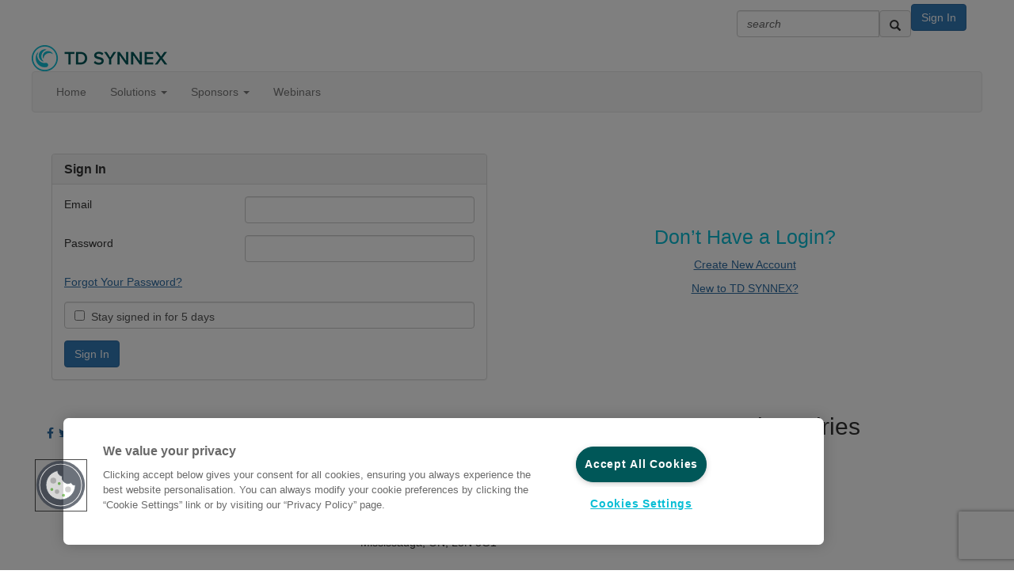

--- FILE ---
content_type: text/html; charset=utf-8
request_url: https://levelup.tdsynnex.com/login?ReturnUrl=http%3A%2F%2Flevelup.tdsynnex.com%2Flogin%3FReturnUrl%3Dhttp%253A%252F%252Flevelup.tdsynnex.com%252Fsolutions%252Fdata-iotsolv
body_size: 31463
content:


<!DOCTYPE html>
<html lang="en">
<head id="Head1"><meta name="viewport" content="width=device-width, initial-scale=1.0" /><meta http-equiv="X-UA-Compatible" content="IE=edge" /><title>
	Sign In - TD SYNNEX
</title><meta name='audience' content='ALL' /><meta name='rating' content='General' /><meta name='distribution' content='Global, Worldwide' /><meta name='copyright' content='Higher Logic, LLC' /><meta name='content-language' content='EN' /><meta name='referrer' content='strict-origin-when-cross-origin' /><link rel='SHORTCUT ICON' href='https://higherlogicdownload.s3.amazonaws.com/HLSTAFF/a5fa9699-b0ea-47d2-a196-e09518d21b8a/UploadedImages/Favicon%2032x32.png' type='image/x-icon' /><link href='https://d2x5ku95bkycr3.cloudfront.net/HigherLogic/Font-Awesome/7.1.0-pro/css/all.min.css' type='text/css' rel='stylesheet' /><link rel="stylesheet" href="https://cdnjs.cloudflare.com/ajax/libs/prism/1.24.1/themes/prism.min.css" integrity="sha512-tN7Ec6zAFaVSG3TpNAKtk4DOHNpSwKHxxrsiw4GHKESGPs5njn/0sMCUMl2svV4wo4BK/rCP7juYz+zx+l6oeQ==" crossorigin="anonymous" referrerpolicy="no-referrer" /><link href='https://d2x5ku95bkycr3.cloudfront.net/HigherLogic/bootstrap/3.4.1/css/bootstrap.min.css' rel='stylesheet' /><link type='text/css' rel='stylesheet' href='https://d3uf7shreuzboy.cloudfront.net/WebRoot/stable/Desktop/Bundles/Desktop_bundle.min.339fbc5a533c58b3fed8d31bf771f1b7fc5ebc6d.hash.css'/><link href='https://d2x5ku95bkycr3.cloudfront.net/HigherLogic/jquery/jquery-ui-1.13.3.min.css' type='text/css' rel='stylesheet' /><link type='text/css' rel='stylesheet' href='https://fonts.googleapis.com/css?family=Raleway:400,800,900&display=swap' /><link type='text/css' rel='stylesheet' href='https://fonts.googleapis.com/css?family=Roboto:400,500,700&display=swap' /><link type='text/css' rel='stylesheet' href='https://fonts.googleapis.com/css?family=Lato:200,300,400,700,700italic,900' /><link type='text/css' rel='stylesheet' href='https://fonts.googleapis.com/css?family=Muli:200,200i,300,300i,400,400i,600,600i,700,700i,800,800i,900,900i' /><link type='text/css' rel='stylesheet' href='https://fonts.googleapis.com/css?family=Open+Sans:400,600,700' /><link type='text/css' rel='stylesheet' href='https://fonts.googleapis.com/css?family=Montserrat:400,700' /><link type='text/css' rel='stylesheet' href='https://fonts.googleapis.com/css?family=Signika:300,400,600' /><link type='text/css' rel='stylesheet' href='https://higherlogiccloudfront.s3.amazonaws.com/HigherLogic/Font-Awesome/5.14.0-pro/css/fontawesome-all.css' /><link type='text/css' rel='stylesheet' href='https://cdn.jsdelivr.net/jquery.slick/1.6.0/slick-theme.css' /><link type='text/css' rel='stylesheet' href='https://cdn.jsdelivr.net/jquery.slick/1.6.0/slick.css' /><link href='https://d132x6oi8ychic.cloudfront.net/higherlogic/microsite/generatecss/e87e88d4-3def-4249-b886-50be6ab25788/eacbe0ef-14c0-4149-9472-38e6842086e3/639034778239530000/34' type='text/css' rel='stylesheet' /><script type='text/javascript' src='https://d2x5ku95bkycr3.cloudfront.net/HigherLogic/JavaScript/promise-fetch-polyfill.js'></script><script type='text/javascript' src='https://d2x5ku95bkycr3.cloudfront.net/HigherLogic/JavaScript/systemjs/3.1.6/system.min.js'></script><script type='systemjs-importmap' src='/HigherLogic/JavaScript/importmapping-cdn.json?639044561802124397'></script><script type='text/javascript' src='https://d2x5ku95bkycr3.cloudfront.net/HigherLogic/jquery/jquery-3.7.1.min.js'></script><script src='https://d2x5ku95bkycr3.cloudfront.net/HigherLogic/jquery/jquery-migrate-3.5.2.min.js'></script><script type='text/javascript' src='https://d2x5ku95bkycr3.cloudfront.net/HigherLogic/jquery/jquery-ui-1.13.3.min.js'></script>
                <script>
                    window.i18nConfig = {
                        initialLanguage: 'en',
                        i18nPaths: {"i18n/js-en.json":"https://d3uf7shreuzboy.cloudfront.net/WebRoot/stable/i18n/js-en.8e6ae1fa.json","i18n/js-es.json":"https://d3uf7shreuzboy.cloudfront.net/WebRoot/stable/i18n/js-es.5d1b99dc.json","i18n/js-fr.json":"https://d3uf7shreuzboy.cloudfront.net/WebRoot/stable/i18n/js-fr.82c96ebd.json","i18n/react-en.json":"https://d3uf7shreuzboy.cloudfront.net/WebRoot/stable/i18n/react-en.e08fef57.json","i18n/react-es.json":"https://d3uf7shreuzboy.cloudfront.net/WebRoot/stable/i18n/react-es.3cde489d.json","i18n/react-fr.json":"https://d3uf7shreuzboy.cloudfront.net/WebRoot/stable/i18n/react-fr.3042e06c.json"}
                    };
                </script><script src='https://d3uf7shreuzboy.cloudfront.net/WebRoot/stable/i18n/index.4feee858.js'></script><script src='https://d2x5ku95bkycr3.cloudfront.net/HigherLogic/bootstrap/3.4.1/js/bootstrap.min.js'></script><script type='text/javascript'>var higherlogic_crestApi_origin = 'https://api.connectedcommunity.org'</script><script type='text/javascript' src='/HigherLogic/CORS/easyXDM/easyXDM.Min.js'></script><script src="https://cdnjs.cloudflare.com/ajax/libs/prism/1.24.1/prism.min.js" integrity="sha512-axJX7DJduStuBB8ePC8ryGzacZPr3rdLaIDZitiEgWWk2gsXxEFlm4UW0iNzj2h3wp5mOylgHAzBzM4nRSvTZA==" crossorigin="anonymous" referrerpolicy="no-referrer"></script><script src="https://cdnjs.cloudflare.com/ajax/libs/prism/1.24.1/plugins/autoloader/prism-autoloader.min.js" integrity="sha512-xCfKr8zIONbip3Q1XG/u5x40hoJ0/DtP1bxyMEi0GWzUFoUffE+Dfw1Br8j55RRt9qG7bGKsh+4tSb1CvFHPSA==" crossorigin="anonymous" referrerpolicy="no-referrer"></script><script type='text/javascript' src='https://d3uf7shreuzboy.cloudfront.net/WebRoot/stable/Desktop/Bundles/Desktop_bundle.min.e5bfc8151331c30e036d8a88d12ea5363c3e2a03.hash.js'></script><script type='text/javascript' src='https://use.fortawesome.com/d67f56a0.js'></script><script type='text/javascript' src='https://cdn.jsdelivr.net/jquery.slick/1.6.0/slick.min.js'></script><script type='text/javascript' src='https://higherlogicdownload.s3.amazonaws.com/Theme/CommunitySiteTheme1/CommunitySiteTheme1_638156997126644861.js'></script><script>window.CDN_PATH = 'https://d3uf7shreuzboy.cloudfront.net'</script><script>var filestackUrl = 'https://static.filestackapi.com/filestack-js/3.28.0/filestack.min.js'; var filestackUrlIE11 = 'https://d2x5ku95bkycr3.cloudfront.net/HigherLogic/JavaScript/filestack.ie11.min.js';</script><!-- Google Tag Manager --><script>(function(w,d,s,l,i){w[l]=w[l]||[];w[l].push({'gtm.start': new Date().getTime(),event:'gtm.js'});var f=d.getElementsByTagName(s)[0],j=d.createElement(s),dl=l!='dataLayer'?'&l='+l:'';j.async=true;j.src='//www.googletagmanager.com/gtm.js?id='+i+dl;f.parentNode.insertBefore(j,f);})(window,document,'script','dataLayer','GTM-PHXJPM4');</script><!-- End Google Tag Manager --></head>
<body class="bodyBackground  login interior  ">
	<!-- Google Tag Manager (noscript) --><noscript><iframe src="//www.googletagmanager.com/ns.html?id=GTM-PHXJPM4" height="0" width="0" style="display:none;visibility:hidden"></iframe></noscript><!-- End Google Tag Manager (noscript) -->
	
    
    

	
	

	

	<div id="MPOuterMost" class="container full">
		<form method="post" action="./login?ReturnUrl=http%3a%2f%2flevelup.tdsynnex.com%2flogin%3fReturnUrl%3dhttp%253A%252F%252Flevelup.tdsynnex.com%252Fsolutions%252Fdata-iotsolv" onsubmit="javascript:return WebForm_OnSubmit();" id="MasterPageForm" class="form">
<div class="aspNetHidden">
<input type="hidden" name="ScriptManager1_TSM" id="ScriptManager1_TSM" value="" />
<input type="hidden" name="StyleSheetManager1_TSSM" id="StyleSheetManager1_TSSM" value="" />
<input type="hidden" name="__EVENTTARGET" id="__EVENTTARGET" value="" />
<input type="hidden" name="__EVENTARGUMENT" id="__EVENTARGUMENT" value="" />
<input type="hidden" name="__VIEWSTATE" id="__VIEWSTATE" value="CfDJ8JEeYMBcyppAjyU+qyW/thQFuKXp49YccATaWJhVhfiWpuACS1SBD1728C3CUy9sNcC6//4miJgC0E+IDPN0GaxXC5OTJ1gziC+fKcaWb6u6G/kYNLcuPc6gYxKcZtg9fzBAyLhsSWtsi76xY/CW0Pea5eefwS08MLBfCpLDs2ktSDTKHtpLhqLDSTehNNvN+by+KiMBlI1fW1kaoAeBaawcfJpzUdP3NrcuWAOWt1yAZEAQjIqsv/SmCkfsKMjFO5ud/iOwyZSZ31u+L6nO9LMJlhE2NK5RzbYQAPo0IayEgKqhMPP8F4XCe7v5KoVs93k9kA98KIk+gwmCALLrzpmbUZxuihfuo3WHdIUw/A/fuMo8XV9KrfkvSJBBrcXgs4VPyEtT/wLJmJfgm64j4O67/NS/621N1T4zwMPEVmeC1Mb3cfJaUCvqOFp5Qv4GVwx5iziXIoh3Ff3gpzlaD9DC8bmHf0H/O2U+bGwPRCQYZfFEnm0EMC8m8yC+cOMZCYzZyyOV7mD6m7WP51jkl5M1bZQY54GczoAICTzFkOMFGoguYOxnQgwFCNccYma4F2YHfuNYzbmvWbiXC2V7W6m/+t1hvii7O0rnVZ5c+vjMDdprJcWffODUPqG/G4zbfWQlH+eoKbvqVwIGM7NwGWN2rbernLOFy4EroALNed2/N6ayYk9I/Oky45FoJrMho6dGFvAqOoHBa3NQjmmFkRkp9A4AhN6zsmvuRk4M+rkqmV1JHVg0T80QGETKKnFXWt9h+XCL8ngj5i9IW3vlZbUa9yP3DVHxlQSkTwScFrnPMF2U+X6y3dkMyKCILXd/nOJxlWxDddTgVPbp4TyUg+DzRBDzN7OarGFfPeZSQFJlzlLW3df2eks+o5jVFKvPhZQbj+u9vV9J/VkKExulbmLI1IIkRQRKep57xFv42QbUj+YkHpKWOdkkVA+b+UY6RShXZiS3XeccjzQpFh2InBqizy8+sm9HhayQDbi4Pmh3ZhesS3U7Wkp0MA17jFAsk0EZD/AQcGwxuKdhPTl64/iQHbvd1zmi0kHQYCoNxN8AwfF4mFbz8eFtxzsNDaXlHSL87yL3Waltgdp1DRbV+tszAViG08QHElNHAFGORTOlup7g0RVX/Trst5vl1aibrUQpnkrXiFNrFVCToV7E/XlvIvvXOsq9DRoBxLhrblPEHc0EUHhxJ0Y3n0AXsq48/BzncmE9rgrW0zcQSe2Bu8NJ8nzte+ccpsss8ICVedFELpQ5DfyuRM40RY3zqKfmUOzST3hGFIav9uvT0uCix+QbLSYKYynFmXVybMr2KbH2t4OkJ2P0jKosieS6MA/WF8qA0XLgcxhcfaTXBiLxEcBLCMjcs3fHO3K8SrBIkWoKSRg38WwjcEh+ZvKvStMxb4H4tpwwg6b8GOCrBy5LtVtxlG65TICWuW9aH7aZSJxCS8sJc3Y7voags//uMTlvpYmRcrEqWBKQ7OOs5NVJl0rbv7jWGutNDzSwOOo8cpH+D1vuKjyCxBXAy9OGvoWPSCwu+/xwGHV8airPyrSjzbnldYSXkLwQrry+SfA81uKT5WmqybkTeFm6vlHAdPeVhWDpIHzcJYEDBcOdfpEJv+PzbXRJaL3TAXtlkI23lc+sOkFMOLgungvy0ZT/K+7HciDJmwaNHzggN8OfuGwuIROfvdJqphgNo4naLlb86Qpv64PkevO5mclrHxG/BmHamkd8ILgKg5rndvO4A/q2VxfF/H8IOvXTYmka7/ESxYcvC+ssiSvmUAUU/6KzHa7f+5Uf62gYU7pJWPMB36ZuNJlIShD1LRP2uepwTz+0MCA45DVcUSPIR5hA6F0hvnwZ06AFTjrO/38l8PN6LIFTNq/w76e5VrQOmZXyHIRJ2gAHqym2DjLrxLIADeB/lse9wBa20xnYPeO6FhtC9Keo3ePwTCHHnwL8Yp1zZKc22kSxZHVnAl0fdMFEej2S1784YjFQT7COgtSGx5njNZRj6HnhHE5I7dBnCM8yxXFfF/[base64]/7BXMxiRbamiucbib4sD0lnjFQKFBrTt6MDY2ZJM2qKKct0LR5B+4YM/iYu/N2oQrTMcWWtU3MUvm2xhrqhaqvsjFAMccTsbywBf7mhuAJJtdmLTRYNOk91ZOMRZYGYVVa/N0mf0M+quEPGc8TayitBOi+O4tWMS/14nphfVFURp9Cgt9WHXZ9XI9aRhEuj8Cm1TURHuohuH4spRDgoIpzP+QOJMZ6gUZ8MDRPMfdJ85opUHzEURGjL65N9mfvvTpeCTjM7X3K/bzSv1dynZZjhV0gF9k3cHW5RzVfqLDvN57Xve40wffsheD6UfVBlGHOVx7QpilFHogUZjaaq6Ho6N2q5VYFfV3ijdcBDRX48U+EjgfRSrcGAU1XmWlKMSeLkVg858f0xkFl22aYU0QQlivG6ybJaGWDzCBg/vbbTVMUdK+42qXqT4sQ0T/aHc91FPTZIXb9BQxlsdrIoGJtK07ImlPnkmoRV2BlfuPI10Rx+JvZAXcMdI8JpHiE+FtgEsB9KyLI2B5Q/3CbvKtK9AflRTxse9/ysWyZypXNRPpsslOYz1YcCX43yWx1E7WMa0iSilHJXp0bZmc06UcpsnKzkL1PxJlI8PhSJSieJPn2B7dqx2AY2ZAPj7wPg5JnFQ1nJBBISqaGwlck0ycZQW5/7o6QeDboEv+GOcU8xvCZLfgT/xDs2Ekt0hkPXfOduC25pE/5T+cJC0xQenUAwPQTDG5i91p3qfwz3Po+vplWfukQ6BaeVECxiWRzhw6baH+AqOUnlvHe+MgQwFa7W0O2oi1iPDJCIRvEthlyDlmNf5BvME6c3vWVDKj38i2IafCn9azGZ6YQCYsFdYfXO5nZDSeHumXlullDBoVS+dYnY19RKjW08nH6j0SjZXz/vXbA8iLybjmjpn080BJkdofEYl4aV83H6jXzBsaUIRQuj1BytgLx+GHv9IN/DfRv3kTrgFgkyOBgk/ihpduqR5UzSFknxayycVAiwztIlgoP9GvJoHrQZkCFexOh4fPigYbhIlNYBfJw9PcQc9mriX2p5UrmRyqtFgt/6IsqPGm6pEiMcmHcisJ97n+wEIppeTkVQM8GYCuPFtb5B64D+KCn5mFgJolJiETGLoIL9D6+PFZ4bL9kFB1UaOh3nIQyNHjNVcPFUJvYbR6xmrzA27eDYGBK6xy6Q96wZR43E/YFjyiqmJoVkVbOSx0j0c9/cQtW4W+No6gSSLRda+ejaOE6lU814tD2gwW7oTciELvgvDEqHPJyaCBTUOs9nfEVS+ET3YDFwq5HiGlgZppXbBr8qJdJfS/1oUK5r13ohwDiOWT/s4m57dWFioGO8Jo78ARNbKvSqM53IxNUCYlQ4dkgBNMOAcXht/JJSFdpoLZfDE6/AzWrTyXofrd4wQ+uZezykKKZdpIW0Q/wVKaOZyoPgNPpERF2Gwx54T2ioObPtIpwl2eU0OcKG7k3qxsKwyXPNMEDvj6RYCuiUvbMiQbAI3DRD5oeZsCdtrxD2gDQ0hMpYIipdUjBb7HAeaxM6DJm8Zf/hwq0kJGs0rnNSFsiCJ30in+Z7x+ijBI2paZHHcUqoGjjwUXbtxPO3MX1SbammPnLACGnj1Lc+gDKft/3y6BMytDK66+ALx1EaY7gz8l8KKr57kPImjUMSD96HNQRiOdsbz4d2VAK4jzHxEbSWOdB4ic+pQWU8fdP1kQ0np3S9ieHFFEn+jnKwImNbA5XMbagKSR/kFNzRGkU8PMGEQwmmKGw9hmAXLQGigvKbp/hKkx5vSzeohUkMlKU3juUD8A9xKwHIIPSYFMtIh3yHDdK8Tkvu9SXtcS2N2SCdQExFWHTistFbCnqLCzORw88fXGorkUSNbYxgBteor++gf3yzH4C7+ZrCuO0aC/vCyBw3VypUmMNIEN8bF7F5atXI/6XrE6n7yrUR8QVfUt3BJlEnYs8lR0WdDOr30PhsU4DNOJOME5au3NlGH3XW/FgX8CXPKbrRYIQBcYFyx3proK+yi1cS8q/+wSHksvYf3/[base64]/hW498Sw/74p8eCmAkmIk+jgU+RMleQzgDdgiBhPMNImpzCOFCE7wFVey3sDBk1VF8HN+NUD5wXqV54+Pn02C+GwkesNB3ks43yKta4fgCUUF6lVPuD8Zded9s0WygTEPi9Xo8Uj0/1OumCGupADO9MHdXuel4HCTUO5y5nveyR5QtmY3yywe90cJnvEc8xeuor3jDdgLLJ71/2rXW9uzKtK9oCP0PDq2KNu2XCUT61FSMxcIidbAqtF/d7myOXaA4DUqDACmxjrspBpz3e/kT21tcWK2VjT9GErI2m22WzIyDB0xu7xmE75S0qMLJWZlk8BdAN+fvZVrho6VDVB92vqMpe9faTMNkh4eQbVta1D5v3LSY5lV88dFU4tUPqMnr/[base64]/CoVkbh0goNKy6/hB9gtAgBujbk5QAbwB3Fwaag1N3ed0T4sSpsuAbKBn7GuajFZteioGkIIEGzeb/4qH8bXrwVIKRgVosZDpPhK5uwFTYyaT9xz/VgURlWYifuLhTRBW4GANLozgxeisUg4oNddjOidfNdyvNosMYwaKprPyrpwGUVw0YsyWp4p3qMzCylLaTr2hqlyAMmstn5XOh5UlVD6nHq95hy5NwwZqWH89MZUTt3vL1HtM43aKWvIQXu+YuF5lMQ1vr7mr/fhPl8G3082BUuX/DxMAeWq6H0k6OzwY+eQDoj8VRRWlzr0PzPmVVRkZGUS6Osjol8s9nhTia/oqKB+Yneq4p8vXZy1Ry3859rP5z1RQzR82lwEWji1AJ+CRx5eYZTxcZ2M1c1KU8qNdlK2e5XhuUcLq2po76se0oUlnwcKSn4FrY3kBlOGSAR73Dx3jR9AnGf5WtzkziPduHjM94RIRAmw7vgUU78Lu/HaJgQxXq9VPJF8srC/x3z17UjzNH+bZEDiGS37qKLr2TfLHrMU5VXumKS9Szu6FGrApwjzDWaZNTCqbt27GEupSvZnrqKoCj2pZH82PZLRkcgj3ayUu1SX1Qg1ZSxJst65oAswb4rTagh4vuRAnd/zh7wBn+5ysfBJ8JuyZ5lBNSzPtn2khEKgJ/WDdwe+1ogGsgzab9IDudXUIWscoLB+7eIbz1l+oMgHz+UZHPekHVYkhKnnD1yF5QO/eNFIMhoCIqxOLuZQ9n5MIyy20Kd5E7TnjQojcNLoE5QcS+hcFjs6cv6WTB4anfHorCWfmv+yhZmZEtdSWCyyurmPm0wDxs52+wAz8OnPw4raxtfexm6R+h0Q2iSAehhVnCwUxuW/0wwZ4L+GyY53v71vSvjtSoIlm+A6XJ0sS9J8nZSvmMGoIR3SoNzweq/YK2+5gHYK1AXcCkVgL402IdaFqQGQ62Hxh269C5qL4riz0uZVWL0hmPkKOfE6h/FP3/Fp/IXBczvzXo7RdPJgnAlH8AlRDiIgckdEASTWMZ6D1Mewe2RxnkEHuyf73Bj3OxIiUvvkZAYYyzMt+zBdk9qO9us362K84csUc2JhDCirqtay2ynMywryryg43qmNGzU26c+LaSW2GTDU71DiZ+Wj//qW/LVmFLF7+aU63BKBIDNcQLutFhnQnx90sMknay5RXPBVvR7oryNZGKF4NXBJYIWFKtba2ILrAAcEGaVaZOxlnJaW6mgRRLAKT2BobYTppUqE0z7ADlILw5IN4UBFEsHgZ1MgqyiIslnbfPimGLnRuoZWmdADOw6Dj04ep62bY2kBmqt/PJ2J6/[base64]/+xTE2U0JOevPk9jK9VQH0X+9RtXMGgJ4WOjwe5aZM7QsOZzWXVkUmibTaD93U43jfWE4ZApOnCXl04dQRM7xleZQiqRvkfR2Ffh9jNixbJeviVAhZ/[base64]/+TEz9aIMlOlXOtcT71fjE4J8AN1kLIXOXBql/Gg4r3mVQ8ETJvvo+sX11/hdD12lg5QQio06DAzKjbDt/ya5NtJsj/Kntk9Hb04iMmGP6RXwX8b99jnf1frdJKdERBER41h8GDlwne0qpMnyE4dRa8bupqv00vjGV3i7yrLpSyaOTJLxN+Mg72DvW34JrA76e7oF3782Kbd7a42uX2OwqBPm6vmbpoHuyGN04jlQcBkJb/f08lxHacT58yTFuCyTyU9DlqpHXLjfs05BovOAf2XaXq43Bd4x0ZysrRJ8Q4eZFlaSIRfG9dvZQJW6yUAIgVJZbVn566PmpPnOODlCHC7hIE4V/vzVgOxVaT9iPpExhnKr9HZ03ZF+yCqwRMZMtomHR0w8uVw9KzzOW5Wkh8EmGHgAGDitx2a9EyvicqwLUP3TtDxrCUSWJwDKancbZ7bsEo5oVKjl/6p2iA3d/JBazMhSia2Fv4vPQmCFwDaQ15kJFCn1zV6E2rRI7VNdXyG6RFqvdRACsKBTDLRucgpIhLs3WvpLV483hbiZr+u75MWcJwAi2VOLAOrpkrHfV9nseK8mXulywKeKxWxvGzzi6hkSOVE605CsnuGJ7QBOmmM/cTF6ZlG4Fkhp/9I5B4CJZKgAVda81CHXW6RLNDRDwQy+YvhhIsuPxKC/aqlO0DGZmZvKSHFwGmwVGGK6whOGHLL/2qqL+v8LHIAerZBL3vH/Qh6jxpyyyUKoRLaqJEEqnkLrM/Xb2M6TLkqX8xr4PwwxCgjMePVoKSNkB3Swiz7RgAb12UxZT1vvPvikLiPVJ/DGYpCAYiZJWzuteqaN4WFCXTD87ED1ktjmyoW9dU2X/5LETSWGdygsVexUIC56v47V1S2Rm24IH3Ad3+detpva+0H/tg4sZGdKyQ2PvDoq/k9C7BY2TKN/1mLFg8GHZC2vUrgiId743zPidhwzM+y5Ag7qpA9YWZN2jvPd2KHzk7m7RjCbGr+7ercVafS1gpRvkRkxcMDf0Vpf/nsRYdV5MksMh9aBeOsL6/2pi82reJpi5Cxt8t4ezj2WN6J31c0famawZzCM9VC6eIAKd/GetvKaYQQ1JDWP47XwnA5G0cvAcvJ3Nw9ieNoxCOz5B+F7yEDJDkCF77nk3wD6mk/I8VYdu39OyklLMk5MlKNHn90UuH0qbPvqUyRA0MITp+vJObIYkRJnusqlUgwnRORT0P9pyfkhlyyL2T7brwMW0G7r34YKrF+03rjGGrIDMqpk59gEaB7OvC0d1P6+3/Asvg086lgiieuI+gZM+A7FfWZOLePpMeq5oLi5tC539ed7Z+oCzbzLDSWBpCUCJm25esrgcuR7mbh1XtnqL2iFyEPz9JM/dv0zFi0rVtEH9D1WrI+R+/[base64]/31CNijewVhFs+z6Rgwu4QLAUeUv3oerunhSHPetJT+zxn2Irtg44Yf3I5IoitnfcTAzST/9Kx0QelIu5Ut/KVFCRWdDLz800hpZAB4gJFOh8O3DvGr2TMdbmZsvKkkoIDDCF1k2PQiJZ1NQax3iVZ3tKdVbGnilBQQqxnM+nhxNDhU9kgGBYpRvYoenhzDmPSjbeUBxYCgNbR6BHW75dBRpfgPU2X47d+/4nV945P11UMyERW6/TqVtVLsdYAfRX7+Xe3xyToKWcMGpSGyP1ioUFy3LGQpyhEJTqv2XmnEDB5URSwavbxgOcz8RrWgn60ZuC2fe84Yf68JgVwCG4eAhKIhgs2c8eAGDKXxRXndoMiKKOxMZVLx1i2vCkHv6NRcZFoo8/JEz0IoDuIq3kxjJD9TLAcgiDBTXmeZfa8nORqZzMEbfAR9BOBKKxGktSXeerpgdfq4LmKd8hFbYAMoIR48Rq445lnUm2AS5iw8tcBwu/vS8JVMlZ109cndxS39/PD4KtmWknDdEMcsgQDMTXM8whI3PTx+9C3bhNPrCZEFj+xskqz9k2qfVmvCorYU8Lo9wiT3szqlMryrAJ4OQfalaPtc5LbPZtMGfhwVYsfJK+oXjm8wjTIxD07+mVTRqhro+Zrp+R/1SEUsyCNKM3WyFNi7b0zc3WUvHKr2xro9it3lmKLZWiPUgl/n3W+/iHe23eA+RQv/a9YhOmZ8YavBAFM8e5CT9CQUnvRJ2s8qPIlBUD8EIlXAqA0/KYHxWSc/dnR1vJd3d/TTMYRXVfo2j9KVWqr+RFf8jKuXaalb7+jAiUbgTlrE645j7RtrwzD2cVzNjfBuWtuZ2U7SB4eerAi8gEdxAQdl/DC5nTu25+Qv1uzXrBUIewJ2I/L/+C4O0PFl7bXdVizOB4/v4jNVu/YoDBHzSe1sfCFplw2ZO18nU1QU2oxadHYURX6FUQm4qE6uxvyBZgW6GEdRpPe1m0zBs7/mcdyXKCmzArUg7FMVUj6Xmt0O1wDSDAeKLYN/si2o4M+6NErtHIOkNs5vqtHOnzpWEm3+x2OqHo3Ji6hdjpo2pidBKyQhjSW2R8MRMFWwf3lZa3TUI1m58pp2TnL9XqvOzCRlLdaRjXtP1F+zov/bQbUA9rpUeQPGUsnv8bkoNWAiyhv5jsxHEvd8f07ITYa2KCEV7kUIYoiFwuzRjnlrXOLmHns8tOLqS0LMzCWp2g1zR9/i7mC8uVDw9T09UjatG4u7kdvOzgvGZ2pELtgOqAnDbs9KWKDWjnOvwy8584bdn1pWem47l+ENXDPEY/BVl6OuA//aDGreBDtExvIifyuyZWIZDLLQNs/6i2w9eGQK0qJfu+sql63TeGI4mkPwIMsgu+RGKGYNmBEdTTY3EhcrK+vEIbSRBBSSOgj6tBJsYx8/97zWJ0qA8o8LzFkZcbOnIm42Z12zP7qVNqwe6vSoeA5/BLULrbbATFRrFCSAyxiHkwcnsAyUp7aqVGDO4rQrhyUQORKrEI8v4p329cUPlkFK9bDoIWvXCMiIFXXiDbUzIX6pyYIre/0OuxbZvNjfdw6jOO3VrZy8DB45k4r+dJnNsUr3WUgGwtsb3CVXV0jYTPyMEszedKgODg/DS2Qi80udwUGUPxTFzaYrNDQYjvDXnIgKqhT5Q0CvmkGwmeJn9fK45AzPAil6S7j84KMomlGkMuQ6VvJhJDeltm9JsK9TrVvX0CNt0Oud1UTcvz3C443aGe+c70dmeHWioi/uDO2J2BFL8175rlMf++l4Ic77Xgn8j9/R3EhfeixX4pQ9iGKiz2imcbRYZGkTU/o3ya9UaL4nnm/v2kSxnShhAcFCuHiPcOjicOjJ7f8C8hvNaqS3ewn3yq1CLx47EF4pyz2Ne3bHjFMaBlrQ+gcap4wTO+iVKSBCPWzMgaAEcUcpfFZdL5j1UbzlpMUMh+TpPRKBomtZvcTjs6ig0yEgPbT9RSGNu7iwYS1lY/Nm8ae1JY6xW/I34fsi29sRFAsxae4+RYm5bqryPMA0uyKphvpTYsuHMSS6tYGcaK7uVGMLkPF3oKh5cFEq1z4TL83kpE0kioqzRLMXJ3XAKvEx0y7syd+/[base64]/p5INKYwTeozbkp1Sca6/APvLofWgPU0gVngA0EONee9Bert5ZxfWskxR7Qg4D57JrUTcwQj/Z2tzqdx5kw0eT8V+dqXRrD/8j/xRuhjE35a7bG5EuhN91QHRJ9try/+0ZzJyfsKv2ZILTewXXzm3Ar8nCSjPnrYTQs0SXkMrogEL4tUlOY5XaLsc3BdexoTQoze2YzVYWa0dFEQr1NbaxfSKouVbSouXZckl1bCRF+mQAzFF7bfzsrpdVzmTsw/ma12fWSFcSNmdYuyWGGAJ+EV3vafaypBeuIp/W87rfFzzhaUE/XJL9chErYzC+OWMsuLmBQL6w9HlyT5MaJq7/BmzZ8f2ETvaz0ineUHTy0PZDoakVqEZ0e/k/yU6vgGRd3i+q85VHQ6H3WZOhVUrLvkrHIV+m05eIfytQ5sfslxM+ow5b7xss+/P+XAj7sORlfxbyMuQnOQKMt0wnd89gJ+5nM94x0XRWiGZgerZl1T9inQfJRAms34sX9Hq+TuQ/[base64]/eQmk+mye7i80NxuoDhuf3q5qlV2Vs/PmDPz0JRSH5mOSDW9a5daIfzd5QCYDXiNaC37s2Dj9MaRrzyLRb0NQ/I9PCb7Z5RlLnjunWwIdjL1bQXxzE2DIASbVswG5mf7ZP01CdW3JEs4+AH9YiFZ5MnwYlQvL1jsiY0rTjShOEDcsXKXGTlX4YzwKg/Cmxw+VTxpXO/GQf7Hn2wMly+fEz4+KE3Pi1ZaYb8A82KWuFjQnDD5wg8Z4/y+KSBzkgzc4flfa1+fLAiNKvVURGoilwB84JpN3PXn8Cbdsx0TUYidqtcUjvSnho2lGg8XCoREwWlWNVmPMt2nw89c4JLXFdkFa/LSujatpr0nXkhumChcdXozC2aQHAilDQZSXMU+wtMAVNyjXEmh9HLtLd/t7Y0eYGVEh3DFcbxqOlBCIdxnicAJYM3RpvbMujkQmUavO4QDfL2Tk+/nWS0VaAqbBkMDXQJA7NGqoV1rfw5p3tMCtFzI13MmxZQeBiDtc8/ggs9Y3JaCrqQNEYRfi8wD9HeYDFbURzpXuGRQS73iDWOrKMASrzOEXw8wZEWRb6mBxbamHE1M0HzVvyKN9DSo+qAuz5YAc0Fh+cG+yAbm66maB+rB7uGXuJpYx5T+xc5xFDmIwK50hiv1I43l8zwFgGp71iQIQ3d/N4ETtrtd3qn5vOq4CzgLag/zu/iimjFcjcMGA7DAwunEG+61syXreVbkP7qqQcc6MxqlW8+oqxt8BBWQSJB4t9rzDWEE20L7Qet+S37+a9JHIUeKTXO2R++4ZY8iS2/[base64]/s67f1uHjJn+eoJVolxIg+A9jh6NdjwcUqVLv+/d1l2MG0TOf23mtFgQ/64dyx5cGZ9r7pwcfKBKyea4oZ8IP0D5H0uvB4GlpNsNG0trmaWp0sCSAWYy9GzA2ADtmxIFBXdIeE+HV/Oc0eB/skxi8SWXOqMmRL176SHl05qLskUPLKqFoiE6gXLYpllvbF+y3qS30/IX2O7vojM46pLP4E3SBw8+xfLGyhOaYDEsl/AiKwi6EuznbrVZ9K/ipMs5zUG8AfujYC+F44838NptyThoM1hOz4S0++WzAMValAuEYZ3d+QicikE7QSWTuG/P/[base64]/Ha/FiJYPXHygh1bfSeTrlOR6nol+w/JLDB1RjoXpzDZdgF/urmq+/WTjnaLfPoajLazy+GvxJRyuwCpf4lZIiNFh866xK4YFeFKq0jWjIPspK3TdHRA08LfrySz+QTked9r6AlBQ3xD4sx6DwPzVzBi7jYBUrAAsBzbX/kxqdrCGEyWj7ZBmHaefNDapckKd+ql4DJhtok42XewUriw/WdOzxrBA7EFcQ/c2N4ag54w90jvVG6tkatGjaLel9N2NUVSw0w3oRSSjzQKD+Kv5DYS51zd/OEyqHn4AFH5Um2pVGUKwdpB47MNjFFha3r5ND0/pFFpXjsf5S7ddgZQI+RNP6Xcdlzp/KcwYgRLPx+aPC0P+WNOKIpvFiBrvpz4RC7mWhzXGkL5/jp9ue3zNg1YRx7TNOQmyYUiEBRfpoZUHV0nHK8KBcpHTA/4sNHncZGWScXJqIZnH1HWiV3Kv+jmldc4PkQtxDePXqwAHbLuhHvDT63UNNLa8NCAN3i9gH2EyMl0n/KPgDMjKkU6gp5H3sUtinGOQnioDS9Z3EPrG4KEh/5mpXclUNbacIGvOg6MUdoBs0l2BMNvRfijml6rPVbB6i2hP82kA/7Vd25rFrdMMYzZWxaahutNmF6C5O3pX4n6RsNk/JqVFIMbO63lPoTFAJKRG6fBaw1RBnrHI0MFLT0Q2nZEmEX0voZ/6SsESANGAIHn1xUw77PSqore4EI+bt2ziwLajHXFGOY/GRPtBL77bDp0g0zFCFdbb9Oy+4bpqmE8n6JeNaQbdVecxWvvOtET5W48V+f9nUCS7Co+X6ggNXZ7FGh5lUJC//36CdDJf0n5wOzqL7bUASiOmfFlEmo8KJUsBU2iAQ3MYCYLJjY3nevi1CpnojwYm2O8Zjq/[base64]/EQZTWqBjsOZ0IUPWkt/2MemKTrTqSXL75d4rKsrAQSqfdK40zAUIzXnTUnJfg18jxqLdqmKqoPC4d7X9PE0pIBAHV63M0MUqIcCdr8d4+2tNEfgOZqUDX8AG1cQ59+Kf9tnM/kQ0aaL57zAurixG/GkdcigYR9Yb74/s4Wir7ZltVb+po1SwpddVB0s6RQnnlJIBparkbHUsQRBWPbIyvSOPfqcnuSmp25VP2XxXF5t5G1E2/ke2Fy99mdzx/qSxGQswhmibRSoFjn8OAs+1hYDlk3Oo1uCNAKUvVboDWXS5ffizVnjrRe9V2QkJyBFXIthfaB1od43im9E8QSd4TmcBgDQpmOp3LkqhaHpXsOXZ9DSxQ0xIwqeYXGZMwFHZ6V45V1//jNNWW4325lOLaenCqvbP2q6ILkuv2EoO9gGrDxXvQl3aylMG7Qj4uR8fO6DhYQ8zU3TMOh+ygoCEOnm35VkuaafncmnX7mpXaA7Kkcy4Xh5CMG/5+sVP9eyba3peIuJ9xiTZGfnNMdg0oDfasDSDUMOqjjLrRNyCzZ4XBxjlsJ75HMnCUpmaCqeJWIJkgSS3TMTnJSn9WzBPpdSIzR8adVoy/jmBjxG88vtc9uRZMrfMMfLhw5jTCki2DMCXO4A7II3ruKbTGPi+yX9JwfqqP2Gr9CE1dZse8c+PVCf1ogvU67zadHmGo74KMODyIcSvwqTn2zrs1qvQ2X39xiFc2as8saqYO0mfdYgHDz8x2tUMpJS1AL8FqRow/ntzCkkRmT598jrU7q8LKFLZ9WyOVAtRtcgg0McihpTKoHNHscX7dXS1gI+7ZvmwbC+2tl8SRGvnCOc8XS98Uz+xII/d54DcdEkoEZLnjx3+djSgVfAoAS8lXn1HjP/GUkZ9ZGUb5URCAo9qWRckOYndQCCMsGKHMLV4Y15GkRvxaTcN5KjX23UraEp5UzYHe8f9MGqIkx7WfAMd8ETtZ8RfbBfxNyo+sYTownr9HRlgn7tfcu8QficPGsCBxMz4szloebbsfCfIu24YrXksoZ7DRJ0OqDvOptRU4uw/f+kbfv8Pe4gjN/Q1Er9xhGPqoz0dOfEmr13QrXi/Jj5Px6Voi+1wDEvS1p93VFZ2yOsAktL/[base64]/YtGpJuYnHk8QM3NCkBygAfVZZfX8mNDqqs+W+OW///YtUOzXhJs21avwuAqb5EtndfHI5NchHQvl9KFn9J9UxbxHxGuQ64Lt+PAg43n9fvfz2c8H9pLc6MbgFlzzOicci7XQAe+PXf6GJ+AHrbwHTk/ei+x0mUvHnBA+ROgHMHB4xD1vvmTeWRdnIiq8V3jn8IX2hoTo8ITcD/KYRL2yP2S4deK/cO26InuHdA5FUqZJQyN75wigfeJnTUAZIH1yELpinXj4Q5TAp8FNeWe9nPwV31UnFiuTBvUh4YsbwDEORPK1JElbtEH96BGWZM/BojOD1EUdjsteVbOFunH4dYkKG96t46tw86sGgd4N1jhS2OgThwz6N0i1BzakTRz+fDPRz/jot7y46KlEn634Vxsh51hWCb0Be4thTvukWuTxErE+Td8jMD1nL9UFaxXcLaNju+AbkJxAtDvKfpSJuIkjB80/bExjc0aTbHg6J4pZhnjHzJEWzeBq2pGtF4oIud+RLxQjhvJcb3OC+7Zkk+WkSXRFUVxtST8XaoAGi9WEmX+2cwvGuqzdp4mzqVM1Jq+Y9H33QDNHD4fx0kp6ib096pYizTecNIWPM1RrZVAC7lvSPHZ//scQhLu4LgL5S1FaGxqSiVKbR/4JMrmQDfFZ5/+OksRV7cuudzV5vsApOXtsCmPuEY3rXti3h1a50nMLV35tHrHYfamvelhouqWsuVInRFhEMqKMrtJuaE68Vsos8DuFlVn7xKiJTLxPYHEqJjAQUIqjNQJcJ9h6Wrygq/5prcew6Y2PRzkeiros02BuA8gqDGyzxjaXboxGbHHG5V7ulWCwlcgbEhbocnPSEj478gjC7Lwr93JvWRkbL/dRn/k5X9Tjuq0vwVprCUHRvVM2RC7RpldUuBd728L0nyYsASIyYU/PT0aZgpQWGw8RoakwAA0LKNxBlHrKgW76PH2NAR28Oa5jfufPZ3egQlJUk1sf9u9J22T+BeVlwmA9hNQqR+ctXm2UsHqZ6LrnLGkKOU/jYVVRGZ+nK8A5EX5sdtxrVlDWGkD077oKO6RZ+EA0e4+YoWBzYCMGPxV3hAPUo5KPe/3u5dpUp8DIxg07pVtLLMf66be/0v+LMn1z2+zKOBXE7o6Zxk3maNKyZhDB0JyckSCMWPcxn2A3iDwr3c3s4nmIupx4fgazRcEzjDvVyONDCqByfs8jZtcbY5y6M9B/85Nh8I+znz254PhCFrd9tJ+Gc4ka421n7LkRB1/Dpm4iNTn95SNQQDLOzqR48V/1mn5w79ZgY+nJxDBs7aVWm3Ttf51VML1mJgntXrHj9/3pNURozzulnBA1//LN4QC4yJRDi++Ngz9pFU8ntITC8yo4xg3a4s/Y5szouWk3Gbxy7apzg8shnbnMpLtUJYdH8QmHAx4imHlL63a9PVMW9lELn6sYrese4ExG78+easwPzNQPCju8t5Xm3ZY0bHgQAJmMVsGKH6z1ZS568m/EfXFLHkFtNDfM4eoPYj45kmoCSQpYae2mPxbQnpQ8Xf1foBPpNr76M+/D4gAuA6wqhh8OmfPUUGp71U2Yi9JCVt0TqQFKv7gPp/iQ+8ppm/nINPur1PdMHdMIzWht5M4mt6rFrioU4yKLzbjw3tF7QkZGIHUq0Ze7fZLbuTGxxi1mJHqN1XaVezIIMg0sOA0ToaTGQaWRWOg7tsiQeoD07GF18NwsW4fdWWzR9UCk9U8sv/n44DBybisHm5CqX2RVPwk0+5vIifSmx5kB1SLaiAUkNW7kEmyxx1DC9NgYPK/+OhJ2571ElBIFYru6LEIkriegLYUH6Ll/DU1R3i1XjlEZOWbCRKg/4sRusZqzxtVsKR2TqXv+5XXHoAPTbyu3b24rJtyNJPsM1xFZdqUdWRKyPfZrPpenC/14WjCs4QpSjVgJEaf/3/TQfa4wlGhnxxrwuwc6LECbjtu3UaQ8MtsYCDpM2sm1YbdI6hv9PHxs+ObKmmeskJLmvwbXcuEB2umAmuz8v4bWOEGGfdQBWVEu7AfDsiJvij+s1/MHZV28S9+9qNNyyVDxGXpeRLQzK1B4WWJ9L4sLNuV7ieWVQKJmb+abW2Xi8CHr8/BjqtRHefDIbOUDXvwNCnvfx1kW8f39Z+vfsFIN0FfMBVAYp74AAsh6aTP/wYJen4ooREEtuE4RcsvYvX8x5GTDdQ+3LEEls2zG1yd2cDb51V98ml5UHp+93999xvUMkIG+P+WXHosHq18ubWUnwF5iedZdhFpyudk0rWi079LERhzO+We5E0DXGG9FGMF3KUGRUs9V0xDFAP7uL1G9vxwlNDruazrNyOB9+FfC6eL2UIY7F/QK27sGikNIphshfjialiPiOorOcR4pSf1CIK6fs7/cE7lDB6PuaQEXjpf8sRe14+QfKcAWspTxLuWKVsWOJfExL5hjrNekEels6/7zJuP/8EXNAtX3AlsOBA0FKIM4IvZQ8cWgRCtzVNud5DrS9ke9TkA5RFIHnDRF5oeDHNZC550uYpgMjh89m+oUNR1ZVhn1EG4Vn3C/ZTrznjhepC6X6py2a1iUvgFGnxUYtXEaW3XmwmZZmEGhGi+Tl8YNtsh0+8tqIef3S1RarLVy9vDtvsPLto4IBtnmFdXoC2RvrnXRqLb8/NmaA9rap8bQpgv1hH2umxadxSTFmEW0fyVp3RpomGWgXzCFl0u+ohcaDBbpUtC9yq8PKaYu6B5hMkpkMTb8bSmRGfAX73FIbzmrgaYG4rasli67qCwqfrQYiKx+dgSdXbbbL2aV4Jq2XLyKeR/Qsw0VBHWnbBcT7kFxkCyYG82+l4oi/OHEFZr9sfn9n7Mw3dItoR16tV43n9Np3K/fQ3IL+QWyqmvdtm+iW2OKQZY2XzuqZhKr+fT2XZHkjnmDH/ahbQfiQSpgP2xRdNWUl9axO6zxEG/7n9jOjQ9sW6eM5GED1I/vCUzKI/o+fe/uTQNdaMjEw4Ra+4t6hKgA9+7XQf1Hopv4kUpR7o0OUuyZs/+HWUIAKSf7B7ig/TgVp1rmzzbE2SQUU3YurKJ7KjZlH1wMizZzEtvjwCUwbQQqJCS3CbO03s2zXTxPVzgxtuXeigkE81zQy4q6twKej+4JXQiNDVTgltJ/IbgnpxT5k9SkUKhl9haFFnLzIg+uaNMSvAZgk47D+MHoswyit0jgvWGUWY69ewiVrDAjaNY15Wo/ZoZhh1VYm0RrymAQCWO2tJDj0ZwxQ9v3lXhXOm47mMTlayWRtgo0Mdfk5XLSO34WPdM7+3wvkt8ZHso1ghiuBZExrNMD7pnGftyXPb/PTHT5jya89PRJy5Big99HCD3eml8cVUW46KoRtKiri/+ymOC/AveM91Ctx1aKGDZ1M1fu21Na6sFxzQ7oYohcTAc/43GtwfSo2SuLPHFnho1WLEAUVvGmgkloaZM/ibvE/qLmYjCJ2rRgwKX7Iav324OOe9iGKz2DwHZk6Iux+dzbGpCRIJLM3L0Kd0S0UN8ORVGbw6ZNz3f5nlS9TV+CR+AEjGiwxAlrLJLGiTZrN2cBowP9QD6O48xCbtMfpSe6sqkUHBlapm0JYLyXcdCWVZYYkCQ7QxOrHoOyYSpDWn08TQp5zXPKiVh6wJgVBsuR6G9/6ric/ZI4xhESo4txi0XjhYKcmXQt2ZfmBuGIinevKptwCtbbDzZn6c9v7BSgRUcrwkIggh8g0CzIjs9aaDDZS4U+GHsVIIqtFmrJmHsIyaVSVZkDhEvyruuk9AnmNYb9Ypf17Y+jq7i+ZJZ7dxYw1D+XWnO+Uzmo4S6/bFMmejJP8GWbjrvPXqXoeRyUDHO2wgFtOVGrcRnovKrNv81TZfBzLURkPWISBjk0CI8JYw+qAJy8JYMml1o4Z7PHAIyfVXftxi9yBZFAUgO9pnFl/ddDt1L9WrJ/yca1KmNbozCh/hLBUUoympCg9lwGfk90DLVDMINJ90Qv+GQ9TTw5XssWc87LwV7ByrKR3nECI4/aW3p4MaLjDQkuzO9Oe1hInQ9rTQBQxU1lZLhFk4kSMZdBEv+mZ8FPtsXDwJY7uOBdTBpcsqSppGwPXZ7xiyeR/0izZYjG98WFye2eh9ljFF6vXfKM3AunsqtYnK6jWyKw/F6WrvEkEi5dFzvUYz5EGqFPhd567CELYbb/OLRgRT0HmesIH0mTy7wL8jB5PZ8p47U8KEm8EVhQHH0MKghsr0+acnJ7lqGJdplWldktoKr4Pr5AuOP8ZeQIbScD9ylGnT0/lOYmRMvftuzIi+fX9KESObyhlYLd0QDK7r/SDoHbBhwqUzPZs3GjMI1CNJen+Oh7KtaLlbdBBGz2xgLpOdLL2l+Y06rAvNKQf75RC+85nxo24gt1DVSx/1FvQxtna0qZ8t57GFr3XnmUA2xGjSJOvDyNbe5YXylYqfb4DtXA8GGiZgXimjslMTABL2lnQprRA40ilRbjl6dRlgCrhuzR+2y+e3OnS8xjyzozCFW+THUgYuusJDtDEqlHMiSC18/YjBTCgzQ2qqTGU86kSoGe1Phe+Uqeiz9bsxer2tTzfErxrAGmsAUreqQAv2VDiALJ4XUbcYyaLUoWvE/W7KxE+4we4Ip8b5MB9f5bFH6MbMwZdUXmrvyneh5Yq/hjSWjfdn7WZe5RpGe8f4O1lHICvYTwd2bMOEsWcuNwuOCGipwPkZpqn6ChcoIkHLpc2hbDwE5GTQZkM4qymy2LJShQn+K3SDDxMDs5Oibn2SZSyCMtAZtRtpHHPAuI07MIQhZjF6sdI2+6ed4RiyHXMpurT2J/ojMXT5Cj8LeU49Zral9z6yOSQSo2ZuQ9ajearQPRu6iYYLp1ELX/XONvq8Kg3Wsg9WJV9bFye+yqr1kk9qBuvOVHRAg4mx3VtS63xPJu2ogc6BvZHSWMpXVeKlTLW5NYt/ChGlu+vYp6z79k0FRgKe4Jakpv79jSY5XRezU/vBZXbpfFmENPW5Xc7vkKtHgYiNmldzyWMhxI+7KHBtnMzebN4l5e3edf1yL91HRvIdGddFktpWv7JJ8uuiKGN02yhcwy2wm1K96n/J2pZhBGGKI5bItjUB4RGtRDhQhVo/BlkwfFa3FPdWBlJ7OOfyDYOSYpZ0Bnn9+DALKHn5UBPau3i+CZZmOV08wq/P1iHopmXFXy85xV3qUWcWzujv1oRujOfLi+KN1H+6b/86jo2BrrcpdwRSIi8pe0/9Av4QzP2aWSq8SXog4wiF3Jrsv9yPY/ovlPB5zOVbpYoaEAlaGEohHQuFeK8rXS++2qd/vLYsv1A3xYrRioqW6g+OQNztkX2ytZwShZa3mJiEQ2tvkeOqLaAgmVDKZdgliSZiDN/vywRbKq//YBI1hfwEmbt/2zJgJYj8NAAOnq9TSc4uKwZDmv6KK5NSlMnQsNX/NoRxgE6iPWHIBkVPMVyxXpvEAIu+/ajmqO4pGBmmo+u0mOWNXcvBoXZUsvkmjq6+soU1hNg9nYDwmWC8trVvUUTbk+rqUmiX+Fr5QKvdYu6lVtVSv/SanIfc91aQq3L6Gfg8Zn3qprGBVB3qCc2M3EtkByKsslTE4lQ+VhV2dl2AU8d/T/ek9QOK5rNtFufJkz6MxaJI2qlCr2YVZm2YhXutcaktps/CrtbWsqxqXPfmN4i6rRFYDBLv4GdvflfwdDvJvkcW6eX59r7GeL4hAiXNmEkrA8zHTztgOrL55J0FrTFe6VOGeUMMV9Wq8piSeKBdOAoH042lXxxpKR8Yg4PVrAZ4/fQtE2a2KYaULqd7tZos5aCplIRwf8HmQA==" />
</div>

<script type="text/javascript">
//<![CDATA[
var theForm = document.forms['MasterPageForm'];
if (!theForm) {
    theForm = document.MasterPageForm;
}
function __doPostBack(eventTarget, eventArgument) {
    if (!theForm.onsubmit || (theForm.onsubmit() != false)) {
        theForm.__EVENTTARGET.value = eventTarget;
        theForm.__EVENTARGUMENT.value = eventArgument;
        theForm.submit();
    }
}
//]]>
</script>


<script src="https://ajax.aspnetcdn.com/ajax/4.6/1/WebForms.js" type="text/javascript"></script>
<script type="text/javascript">
//<![CDATA[
window.WebForm_PostBackOptions||document.write('<script type="text/javascript" src="/WebResource.axd?d=pynGkmcFUV13He1Qd6_TZBRAmfPljXpAmvH6ymD0FJ-nJODBdw3aywduuCX7fwOOLVcxmFBAWgoWnmkQ32NYnA2&amp;t=638628063619783110"><\/script>');//]]>
</script>


<script src="https://www.recaptcha.net/recaptcha/api.js" async defer></script>
<script type="text/javascript">
//<![CDATA[
function reCaptchaCallback_ctl00$MainCopy$ctl05$LoginRecaptchaButton(token) {
                        __doPostBack('ctl00$MainCopy$ctl05$LoginRecaptchaButton', 'OnClick');
                    }//]]>
</script>

<script src="https://ajax.aspnetcdn.com/ajax/4.6/1/MicrosoftAjax.js" type="text/javascript"></script>
<script type="text/javascript">
//<![CDATA[
(window.Sys && Sys._Application && Sys.Observer)||document.write('<script type="text/javascript" src="/ScriptResource.axd?d=uHIkleVeDJf4xS50Krz-yCsiC65Q9xaBx2YBigaoRbtS1gBd8aKofUezDJgqx2VqzgEIfFDmhSy54GRTGOr5d3C_X6iEvBOWiq8p0Kduo8H1no1RIzbd6O77SxCTGA4F65wQWu2BefDxTdERyfxJO3mgL0rEVcT6Z4j6igYLOGs1&t=2a9d95e3"><\/script>');//]]>
</script>

<script src="https://ajax.aspnetcdn.com/ajax/4.6/1/MicrosoftAjaxWebForms.js" type="text/javascript"></script>
<script type="text/javascript">
//<![CDATA[
(window.Sys && Sys.WebForms)||document.write('<script type="text/javascript" src="/ScriptResource.axd?d=Jw6tUGWnA15YEa3ai3FadBgEcIRcWgbO1idjRJWibT8FwNVD3NMThqSbDspdgMrhDQgZQ3sB2i12UR1nVkli_R5C35LoDWWMo0i8vO7ZexxGupvmm7x0dUepeqsML7kNSTp8tsPXRqaYaXSejaLj19y6t6ggahTqV8VH05zoRl81&t=2a9d95e3"><\/script>');function WebForm_OnSubmit() {
null;
return true;
}
//]]>
</script>

<div class="aspNetHidden">

	<input type="hidden" name="__VIEWSTATEGENERATOR" id="__VIEWSTATEGENERATOR" value="738F2F5A" />
	<input type="hidden" name="__EVENTVALIDATION" id="__EVENTVALIDATION" value="CfDJ8JEeYMBcyppAjyU+qyW/thR7Ei92m7vjPDSZGHSDq4qXOeY1QgmqkoF8AUGrXJPNFZ5r0ob7bekEad572SZa3xs4md4LhEEQYW9n2tkwHm/p6agpJtaBbhDUnJTe3JoVwqjYcQE9H43mkTNqHQp015xoexXlgjilPGmhhHX+xp537fzr6LSUUT1lJsu1OK7wyPpcmVYVKne0WTiqLj3eJu0XH/KYt2EjRcDXR18OGM9qSaNcclBQPGh60DqWX1DHfFLzbUxiQFGyxsehwygzAfCH1DlVPnK3Oi2rw1CRoBVl" />
</div>
            <input name="__HL-RequestVerificationToken" type="hidden" value="CfDJ8JEeYMBcyppAjyU-qyW_thSDR1xWQkshpk3fXDuWQt9gYW2pSuwW7ZfnyQKmNHZAHrAf4kXaZw8MFv7fRSbLmYUCR74xM5myfCisyFRULfvMYTVHEktVvxuf6-DkmY6DlBFLUytgyZLjdlYsAnX4Osg1" />
			
			
			<div id="GlobalMain">
				<script type="text/javascript">
//<![CDATA[
Sys.WebForms.PageRequestManager._initialize('ctl00$ScriptManager1', 'MasterPageForm', [], [], [], 90, 'ctl00');
//]]>
</script>

				
			</div>


			<!--mp_base--><div id="GlobalMessageContainer">
                                                <div id="GlobalMessageContent" >
                                                    <img ID="GlobalMsg_Img" alt="Global Message Icon" src="" aria-hidden="true" />&nbsp;&nbsp;
                                                    <span id="GlobalMsg_Text"></span><br /><br />
                                                </div>
                                        </div>
			
			
			
			
			
			

			<div id="react-setup" style="height:0">
                
                <script>
                    var formTokenElement = document.getElementsByName('__HL-RequestVerificationToken')[0];
                    var formToken = formTokenElement? formTokenElement.value : '';
                    window.fetchOCApi = function(url, params) {
                        return fetch(url, {
                            method: 'POST',
                            body: JSON.stringify(params),
                            headers: {
                                RequestVerificationFormToken: formToken,
                                'Content-Type': 'application/json'
                            }
                        }).then(function(response) {
                            return response.json();
                        }).then(function(body) {
                            return body.data
                        });
                    }
                </script>
            
                
            <div id="__hl-activity-trace" 
                traceId="f60c0d48bbfba0f75fc455665e02cbca"
                spanId="7f785d836bd385dc"
                tenantCode="SYNNEX"
                micrositeKey="d4436360-9a2e-4417-b1bd-3d8d81310f45"
                navigationKey="f67a279b-7885-4874-bb42-3656e74bf5ce"
                navigationName="login"
                viewedByContactKey="00000000-0000-0000-0000-000000000000"
                pageOrigin="http://levelup.tdsynnex.com"
                pagePath="/login"
                referrerUrl=""
                userHostAddress="3.16.27.248 "
                userAgent="Mozilla/5.0 (Macintosh; Intel Mac OS X 10_15_7) AppleWebKit/537.36 (KHTML, like Gecko) Chrome/131.0.0.0 Safari/537.36; ClaudeBot/1.0; +claudebot@anthropic.com)"
            ></div>
                <div id="page-react-root"></div>
                
                <script id="hlReactRootLegacyRemote" defer src="https://d3uf7shreuzboy.cloudfront.net/WebRoot/stable/ReactRootLegacy/ReactRootLegacy~hlReactRootLegacyRemote.bundle.209c74ed29da9734e811.hash.js"></script> 
                <script>window.reactroot_webpackPublicPath = 'https://d3uf7shreuzboy.cloudfront.net/WebRoot/stable/ReactRoot/'</script>
                <script defer src="https://d3uf7shreuzboy.cloudfront.net/WebRoot/stable/ReactRoot/ReactRoot~runtime~main.bundle.b8629565bda039dae665.hash.js"></script> 
                <script defer src="https://d3uf7shreuzboy.cloudfront.net/WebRoot/stable/ReactRoot/ReactRoot~vendor-_yarn_cache_call-bound-npm-1_0_4-359cfa32c7-ef2b96e126_zip_node_modules_call-bound_ind-cbc994.bundle.502873eb0f3c7507002d.hash.js"></script><script defer src="https://d3uf7shreuzboy.cloudfront.net/WebRoot/stable/ReactRoot/ReactRoot~vendor-_yarn_cache_has-symbols-npm-1_1_0-9aa7dc2ac1-959385c986_zip_node_modules_has-symbols_i-ae9624.bundle.dce85698609e89b84bdd.hash.js"></script><script defer src="https://d3uf7shreuzboy.cloudfront.net/WebRoot/stable/ReactRoot/ReactRoot~vendor-_yarn_cache_lodash-npm-4_17_21-6382451519-c08619c038_zip_node_modules_lodash_lodash_js.bundle.d87ed7d7be47aac46cc1.hash.js"></script><script defer src="https://d3uf7shreuzboy.cloudfront.net/WebRoot/stable/ReactRoot/ReactRoot~vendor-_yarn_cache_side-channel-npm-1_1_0-4993930974-7d53b9db29_zip_node_modules_side-channel-16c2cb.bundle.a70384c396b7899f63a3.hash.js"></script><script defer src="https://d3uf7shreuzboy.cloudfront.net/WebRoot/stable/ReactRoot/ReactRoot~vendor-_yarn_cache_superagent-npm-10_2_3-792c09e71d-377bf938e6_zip_node_modules_superagent_li-adddc3.bundle.7a4f5e7266f528f8b0e4.hash.js"></script><script defer src="https://d3uf7shreuzboy.cloudfront.net/WebRoot/stable/ReactRoot/ReactRoot~main.bundle.3484d7cb3f90d5a4ed28.hash.js"></script>  
                <script>
                    window.hl_tinyMceIncludePaths =  {
                        cssIncludes: 'https://d2x5ku95bkycr3.cloudfront.net/HigherLogic/Font-Awesome/7.1.0-pro/css/all.min.css|https://cdnjs.cloudflare.com/ajax/libs/prism/1.24.1/themes/prism.min.css|https://d2x5ku95bkycr3.cloudfront.net/HigherLogic/bootstrap/3.4.1/css/bootstrap.min.css|https://d3uf7shreuzboy.cloudfront.net/WebRoot/stable/Desktop/Bundles/Desktop_bundle.min.339fbc5a533c58b3fed8d31bf771f1b7fc5ebc6d.hash.css|https://d2x5ku95bkycr3.cloudfront.net/HigherLogic/jquery/jquery-ui-1.13.3.min.css|https://fonts.googleapis.com/css?family=Raleway:400,800,900&display=swap|https://fonts.googleapis.com/css?family=Roboto:400,500,700&display=swap|https://fonts.googleapis.com/css?family=Lato:200,300,400,700,700italic,900|https://fonts.googleapis.com/css?family=Muli:200,200i,300,300i,400,400i,600,600i,700,700i,800,800i,900,900i|https://fonts.googleapis.com/css?family=Open+Sans:400,600,700|https://fonts.googleapis.com/css?family=Montserrat:400,700|https://fonts.googleapis.com/css?family=Signika:300,400,600|https://higherlogiccloudfront.s3.amazonaws.com/HigherLogic/Font-Awesome/5.14.0-pro/css/fontawesome-all.css|https://cdn.jsdelivr.net/jquery.slick/1.6.0/slick-theme.css|https://cdn.jsdelivr.net/jquery.slick/1.6.0/slick.css|https://d132x6oi8ychic.cloudfront.net/higherlogic/microsite/generatecss/e87e88d4-3def-4249-b886-50be6ab25788/eacbe0ef-14c0-4149-9472-38e6842086e3/639034778239530000/34',
                        tinymcejs: 'https://d3uf7shreuzboy.cloudfront.net/WebRoot/stable/Desktop/JS/Common/hl_common_ui_tinymce.e4aa3325caf9c8939961e65c7174bc53338bb99d.hash.js',
                        hashmentionjs: 'https://d3uf7shreuzboy.cloudfront.net/WebRoot/stable/Desktop/JS/Common/hl_common_ui_tinymce_hashmention.94b265db0d98038d20e17308f50c5d23682bf370.hash.js',
                        mentionjs: 'https://d3uf7shreuzboy.cloudfront.net/WebRoot/stable/Desktop/JS/Common/hl_common_ui_tinymce_mention.fe4d7e4081d036a72856a147cff5bcc56509f870.hash.js',
                        hashtagjs: 'https://d3uf7shreuzboy.cloudfront.net/WebRoot/stable/Desktop/JS/Common/hl_common_ui_tinymce_hashtag.e187034d8b356ae2a8bb08cfa5f284b614fd0c07.hash.js'
                    };
                </script>
                <script>
                    window.addEventListener('DOMContentLoaded', function (){
                        window.renderReactRoot(
                            [], 
                            'page-react-root', 
                            {"tenant":{"name":"SYNNEX Corporation","logoPath":"https://higherlogicdownload.s3.amazonaws.com/SYNNEX/d4436360-9a2e-4417-b1bd-3d8d81310f45/UploadedImages/TDSYNNEX_Logo_Color.png","contactSummary":"<address>email: <a href=\"mailto:levelup@techdata.com?subject=\">levelup@techdata.com</a><br></address>"},"communityKey":"00000000-0000-0000-0000-000000000000","micrositeKey":"d4436360-9a2e-4417-b1bd-3d8d81310f45","canUserEditPage":false,"isUserAuthenticated":false,"isUserSuperAdmin":false,"isUserCommunityAdmin":false,"isUserSiteAdmin":false,"isUserCommunityModerator":false,"currentUserContactKey":"00000000-0000-0000-0000-000000000000","isTopicCommunity":false,"isSelfModerationCommunity":false,"useCommunityWebApi":false,"loginUrl":"/login?ReturnUrl=","hasTranslationsProduct":false,"colorPickerDefaults":{"primaryColor":"#6600FF","textOnPrimary":null,"secondaryColor":"#3366FF","textOnSecondary":null,"linkColor":null,"linkHoverColor":null,"footerBackgroundColor":null,"footerTextColor":null}}
                        )
                    });
                </script>
                
                <svg aria-hidden="true" style="height: 0px;">
                    <defs>
                    <linearGradient id="skeleton-svg-gradient" x1="0" x2="1" y1="0" y2="1">
                        <stop offset="0%" stop-color="rgba(239, 239, 239, 0.25)">
                            <animate attributeName="stop-color" values="rgba(239, 239, 239, 0.25); rgba(68, 72, 85, 0.2); rgba(239, 239, 239, 0.25);" dur="3s" repeatCount="indefinite"></animate>
                        </stop>
                        <stop offset="100%" stop-color="rgba(68, 72, 85, 0.2)">
                            <animate attributeName="stop-color" values="rgba(68, 72, 85, 0.2); rgba(239, 239, 239, 0.25); rgba(68, 72, 85, 0.2);" dur="3s" repeatCount="indefinite"></animate>
                        </stop>
                    </linearGradient>
                    </defs>
                </svg>
            
            </div>

			<div id="MPOuterHeader" class="row siteFrame">
				<div class="col-md-12">
					<div id="HEADER" class="row">
						<div class="col-md-12">
							
							<div class="ContentUserControl">
	
<script charset="utf-8">if(location.hostname === 'synnex.connectedcommunity.org') location = 'https://www.levelup.tdsynnex.com' + location.pathname;
if(location.hostname === 'varnexcommunity.com') location = 'https://www.levelup.tdsynnex.com' + location.pathname;
if(location.hostname === 'www.varnexcommunity.com') location = 'https://www.levelup.tdsynnex.com' + location.pathname;
if(location.hostname === 'levelup.tdsynnex.com') location = 'https://www.levelup.tdsynnex.com' + location.pathname;
if(location.hostname === 'levelup.techdata.com') location = 'https://www.levelup.tdsynnex.com' + location.pathname;</script>
</div><div class="ContentUserControl">
	
<script charset="utf-8">(function() {
  var didInit = false;
  function initMunchkin() {
    if(didInit === false) {
      didInit = true;
      Munchkin.init('946-OMQ-360', {"wsInfo":"j1RQ"});
    }
  }
  var s = document.createElement('script');
  s.type = 'text/javascript';
  s.async = true;
  s.src = '//munchkin.marketo.net/munchkin.js';
  s.onreadystatechange = function() {
    if (this.readyState == 'complete' || this.readyState == 'loaded') {
      initMunchkin();
    }
  };
  s.onload = initMunchkin;
  document.getElementsByTagName('head')[0].appendChild(s);
})();</script>
</div>
							<div id="MPimage" class="MPimage">
								<div id="mainskiplinkholder" class="skiplinkholder"><a id="skiplink" href="#MPContentArea">Skip to main content (Press Enter).</a></div>
								<div id="MPheader" class="MPheader">
									<div class="row">
										<div class="col-md-12">
											
											<div class="pull-right">
												<div class="inline">
													

<div class='HLWelcome HLWelcomeHeader'>

    <script type="text/javascript">
        
        $(document).ready(function () {
            $('.Picture_Profile').tipTip({ delay: 200 }); });

        function toggleHelp() {
            
            if ($("ul#CompleteBarHelpContainer").is(":visible")) {
                $("ul#CompleteBarHelpContainer").hide();
            } else {
                $("ul#CompleteBarHelpContainer").show();
            }
        }

        // Added as onClick for logoutLink on back end if opted in
        // On logout, removes the CREST API cookie that was added on login, whose value is a token used to authenticate to the API
        function removeApiToken(tenantKey, token) {
            hl_webapi_remove_cookie(tenantKey, token, tenantKey, "HLApiPassThrough");

            window.location = "";
            return false;
        }

        $(document).on('click', "span.CompleteBarClose", function (e) {

            e.stopPropagation();
            toggleHelp();
            $(".btn-group").find('button#BtnShowProfile').dropdown('toggle');
        });

	</script>

    

    
    <div class="EndDiv">
    </div>
    <div id="Welcome_NotLoggedIn" class="Login">
	
        <a id="Welcome_LoginLink" class="btn btn-primary" qa-id="login-link" href="/login?ReturnUrl=https%3a%2f%2flevelup.tdsynnex.com%2flogin%3fReturnUrl%3dhttp%253A%252F%252Flevelup.tdsynnex.com%252Flogin%253FReturnUrl%253Dhttp%25253A%25252F%25252Flevelup.tdsynnex.com%25252Fsolutions%25252Fdata-iotsolv">Sign In</a>
    
</div>
</div>


												</div>
											</div>
											
											<div class="pull-right">
												<div id="auxskiplinkholder" class="skiplinkholder">
													<a id="auxskiplink" href="#Logo">Skip auxiliary navigation (Press Enter).</a>
												</div>
												<div id="MPAuxNav" class="inline vertical-align-middle">
													
												</div>
											</div>
										</div>
									</div>
                                    
									<div id="Logo" class="row" role="banner">
										<div class="col-md-12">
											<div id="DesktopLogoDiv" class="LogoImg inline">
												<a href='https://www.levelup.tdsynnex.com/home' style=''>
													<img src='https://higherlogicdownload.s3.amazonaws.com/SYNNEX/d4436360-9a2e-4417-b1bd-3d8d81310f45/UploadedImages/TDSYNNEX_Logo_Color.png' alt="TD SYNNEX logo. This will take you to the homepage" /></a>
											</div>
											<div id="PhoneLogoDiv" class="LogoImg inline">
												<a href='' style='display: none'>
													<img src='' alt="TD SYNNEX logo. This will take you to the homepage" /></a>
											</div>
											<div id="SloganText" class="SloganText inline"></div>
										</div>
									</div>
								</div>
							</div>
							<div style="clear: both"></div>
							
							
						</div>
					</div>
					<div id="NAV" class="row traditional-nav">
                        <div class="col-md-12">
							
								<div id="navskiplinkholder" class="skiplinkholder"><a id="navskiplink" href="#MPContentArea">Skip main navigation (Press Enter).</a></div>
								<div id="MPButtonBar">
									<nav class="navbar navbar-default">
										<div class="navbar-header">

											
											<button type="button" class="navbar-toggle" data-toggle="collapse" data-target=".navbar-ex1-collapse, .icon-bar-start">
												<span class="sr-only">Toggle navigation</span>
												<span class="icon-bar-start"></span>
												<span class="icon-bar"></span>
												<span class="icon-bar"></span>
												<span class="icon-bar"></span>
											</button>
										</div>
										<div class="collapse navbar-collapse navbar-ex1-collapse">
											<div class="row">
												<div class="col-md-12 ">
													<ul class="nav navbar-nav">
														<li ><a href='/home'  ><span>Home</span></a></li><li class='dropdown'><a href='/solutions' href='' role='button' class='dropdown-toggle' data-toggle='dropdown' aria-expanded='false' aria-label='Show Solutions submenu'><span>Solutions</span> <strong class='caret'></strong></a><ul class='dropdown-menu'><li ><a href='/solutions/advancedsolutions'  >Advanced Solutions</a></li><li ><a href='/solutions/cloudsolv'  >CloudSolv</a></li><li ><a href='/solutions/connectsolv'  >ConnectSolv</a></li><li ><a href='/solutions/cybersolv'  >CyberSolv</a></li><li class='dropdown-submenu'><a href='/solutions/data-and-iot'  >Data and IoT <strong class='caret'></strong></a><ul class='dropdown-submenu'><li ><a href='/solutions/data-and-iot/destinationai'  >Destination AI</a></li></ul></li><li ><a href='/solutions/globalcomputingcomponents'  >Global Computing Components</a></li><li ><a href='/solutions/smbconnect'  >SMB Connect</a></li><li ><a href='/solutions/solutions-aggregation'  >Solutions Aggregation</a></li><li ><a href='/solutions/vision-ai-ecosystem'  >Vision AI Ecosystem</a></li></ul></li><li class='dropdown'><a href='/sponsors' href='' role='button' class='dropdown-toggle' data-toggle='dropdown' aria-expanded='false' aria-label='Show Sponsors submenu'><span>Sponsors</span> <strong class='caret'></strong></a><ul class='dropdown-menu'><li ><a href='/sponsors/amd'  >AMD</a></li><li class='dropdown-submenu'><a href='/sponsors/datech'  >Autodesk <strong class='caret'></strong></a><ul class='dropdown-submenu'><li ><a href='/sponsors/datech/datech-training'  >Get Trained</a></li><li ><a href='/sponsors/datech/datech-learning-partner'  >Become an Autodesk Learning Partner</a></li></ul></li><li ><a href='/sponsors/aws'  >AWS</a></li><li ><a href='/sponsors/cloudera'  >Cloudera</a></li><li ><a href='/sponsors/dell'  >Dell</a></li><li ><a href='/sponsors/google'  >Google</a></li><li ><a href='/sponsors/graidtechnology'  >Graid Technology</a></li><li ><a href='/sponsors/intel'  >Intel</a></li><li ><a href='/sponsors/lenovolegendssmb'  >Lenovo LegendsSMB</a></li><li ><a href='/sponsors/microsoftsurface'  >Microsoft Surface</a></li><li ><a href='/sponsors/rocketbot'  >Rocketbot</a></li></ul></li><li ><a href='/webinars'  ><span>Webinars</span></a></li>
													</ul>
													<div id="searchColumn">
														<div id="MPSearchBlock" role="search">
															
<script type="text/javascript">

	System.import('Common/SearchBox.js').then(function () {

       $('#SearchControl_SearchButton').click(function () {
            $('#SearchControl_hiddenSearchButton').click();
       });

		$('#SearchControl_SearchInputs')
			.hl_ui_common_searchBox({
				controlId: 'SearchControl_SearchInputs',
				inputId: 'SearchControl_SearchTerm',
				buttonId: 'SearchControl_hiddenSearchButton'
		});
	});

</script>

<button id="SearchToggleIcon" type="button" class="btn btn-default" style="display: none;" aria-label="searchToggle">
	<span class="glyphicon glyphicon-search" style="vertical-align: middle"/>
</button>

<div id="SearchControl_newSearchBox" class="">
	<div id="SearchControl_SearchInputs" class="SearchInputs">
	
		<div id="SearchControl_WholeSearch" onkeypress="javascript:return WebForm_FireDefaultButton(event, &#39;SearchControl_hiddenSearchButton&#39;)">
		
			<div class="input-group" style="vertical-align: middle">
				<input name="ctl00$SearchControl$SearchTerm" type="text" id="SearchControl_SearchTerm" class="form-control" autocomplete="off" qa-id="search-term" aria-label="Search Box" placeholder="search" Title="search" style="font-weight: normal;" />
				<div id="SearchControl_SearchBoxToggle" class="input-group-btn">
					<button id="SearchControl_SearchButton" type="button" class="btn btn-default" aria-label="search">
						<span class="glyphicon glyphicon-search" style="vertical-align: middle" />
						
					</button>
				</div>
				<input type="submit" name="ctl00$SearchControl$hiddenSearchButton" value="hidden search" onclick="javascript:WebForm_DoPostBackWithOptions(new WebForm_PostBackOptions(&quot;ctl00$SearchControl$hiddenSearchButton&quot;, &quot;&quot;, true, &quot;&quot;, &quot;&quot;, false, false))" id="SearchControl_hiddenSearchButton" aria-hidden="true" style="display: none;" />
			</div>
		
	</div>
	
</div>
</div>

														</div>
														
														
														
														
													</div>
												</div>
											</div>
										</div>
									</nav>
								</div>
								<div class="MenuBarUnderline">
								</div>
							
						</div>
                    </div>

					
					
				</div>
			</div>
			<div id="MPOuter" class="row siteFrame ">
				
				
				<div id="ContentColumn" class="col-md-12">
					<!--content-->
					
					
					<div id="BreadCrumb" class="BreadCrumb">
						
					</div>
					<div id="MPContentArea" class="MPContentArea no-pageTitle-padding" role="main">
	
						
						

						

						<h1 id="PageTitleH1" qa-attribute="PageTitleH1" style="display: none;" aria-hidden="true">
							Sign In
						</h1>
                        <input type="hidden" name="ctl00$DefaultMasterHdnCommunityKey" id="DefaultMasterHdnCommunityKey" value="00000000-0000-0000-0000-000000000000" />

						<div id="FlashMessageContainer">

</div>
						
                        
						
						
    <div id="MainCopy_ContentWrapper">       
        <div class="row row-wide clearfix "><div class="col-md-12 section1"></div></div><div class="row row-wide clearfix "><div class="col-md-12 section2"><div class="ContentItemHtml"><div class="HtmlContent"><style>
h1 {
font-size: 25px; 
line-height: 30px; 
color: #08bed5; 
font-weight: 400;
font-family: 'TWK Everett Regular', Arial, sans-serif;
}
.login-panel, .reset-password-panel, .locked-out {
  margin: 15px auto;
}

</style></div><div class="HtmlFooter"></div></div></div></div><div class="row row-wide clearfix "><div class="col-md-6 section3"><div class="ContentUserControl Login-Page-Header">
		


<div class="row">
    <div class="login-panel">
        <span id="MainCopy_ctl05_LoginErrorMessage" class="ErrorMessage"></span>
    </div>
</div>
<div id="MainCopy_ctl05_loginDiv" class="login-panel" onkeypress="javascript:return WebForm_FireDefaultButton(event, &#39;MainCopy_ctl05_LoginRecaptchaButton&#39;)">
			
    <div class="panel panel-default">
        <div class="panel-heading">
            <h3 id="MainCopy_ctl05_LoginSectionH2" class="panel-title"><strong>Sign In</strong></h3>
        </div>
        <div class="panel-body">
            <div id="MainCopy_ctl05_Div1">
                <div class="row form-group">
                    <div class="col-md-5">
                        <label for="MainCopy_ctl05_UserLogin" id="MainCopy_ctl05_LoginUserNameLabel">Email</label>
                    </div>
                    <div class="col-md-7">
                        <input name="ctl00$MainCopy$ctl05$UserLogin" type="text" id="MainCopy_ctl05_UserLogin" class="form-control" />
                    </div>
                </div>
            </div>
            <div id="MainCopy_ctl05_Div2">
                <div class="row form-group">
                    <div class="col-md-5">
                        <label for="MainCopy_ctl05_UserPass" id="MainCopy_ctl05_LoginPasswordLabel">Password</label>
                    </div>
                    <div class="col-md-7">
                        <input name="ctl00$MainCopy$ctl05$UserPass" type="password" id="MainCopy_ctl05_UserPass" class="form-control" autocomplete="off" />
                    </div>
                </div>
            </div>
            
            
            <div id="MainCopy_ctl05_Div3" class="row form-group">
                <div class="col-md-12">
                    <a id="MainCopy_ctl05_ForgotPassword" href="HigherLogic/Security/ResetPassword.aspx">Forgot Your Password?</a>
                </div>
            </div>
            <div id="MainCopy_ctl05_Div4" class="row form-group">
                <div class="col-md-12">
                    <span class="form-control"><input id="MainCopy_ctl05_Remember" type="checkbox" name="ctl00$MainCopy$ctl05$Remember" /><label for="MainCopy_ctl05_Remember"> &nbsp; Stay signed in for 5 days</label></span>
                </div>
            </div>
            <div class="row">
                <div class="col-md-12">
                    <input type="submit" name="ctl00$MainCopy$ctl05$LoginRecaptchaButton" value="Sign In" onclick="hl_common_ui_blockUI();" id="MainCopy_ctl05_LoginRecaptchaButton" class="btn btn-primary g-recaptcha" data-sitekey="6LdVZOMmAAAAALG6gRse87k9xqvL4CvjzRP8wceo" data-callback="reCaptchaCallback_ctl00$MainCopy$ctl05$LoginRecaptchaButton" />
                </div>
            </div>
        </div>
    </div>

		</div>

<div id="MainCopy_ctl05_pnlSignUp" class="login-panel" onkeypress="javascript:return WebForm_FireDefaultButton(event, &#39;MainCopy_ctl05_CreateAccountButton&#39;)">
			
    

		</div>



<script type="text/javascript">

    // Used to insert javascript for this page
    
    //-->
</script>

	</div></div><div class="col-md-6 section4"><div class="ContentItemHtml"><div class="HtmlContent"><div style="margin-top: 120px;">
<h1 style="text-align: center;">Don’t Have a Login?</h1>
<p style="text-align: center;"><a href="https://site.tdsynnex.com/levelup-request" target="_blank" rel="noopener">Create New Account</a></p>
<p style="text-align: center;"><a href="https://register.techdata.com/" target="_blank" rel="noopener">New to TD SYNNEX?</a></p>
</div></div><div class="HtmlFooter"></div></div></div></div>
        <div id="MainCopy_extraPanel">
		
        
	</div>
        
    </div>

						
						

						
					
</div>
					
					
					<!--end content-->
				</div>

			</div>

			<div id="MPOuterFooter" class="row siteFrame">
				<div id="FOOTER" class="col-md-12">
					
					<div class="row row-wide clearfix "><div class="col-md-12 section1"><div class="ContentItemHtml footer-social"><div class="HtmlContent"><a href="https://www.facebook.com/TDSYNNEX" target="_blank" rel="noopener"><i class="fab fa-facebook-f"></i></a></div><div class="HtmlFooter"></div></div><div class="ContentItemHtml footer-social"><div class="HtmlContent"><a href="https://twitter.com/TDSYNNEX" target="_blank" rel="noopener"><i class="fab fa-twitter"></i></a></div><div class="HtmlFooter"></div></div><div class="ContentItemHtml footer-social"><div class="HtmlContent"><a href="https://www.linkedin.com/company/tdsynnex/" target="_blank" rel="noopener"><i class="fab fa-linkedin-in"></i></a></div><div class="HtmlFooter"></div></div></div></div><div class="row row-wide clearfix "><div class="col-md-3 section2"></div><div class="col-md-3 section3"></div><div class="col-md-3 section4"></div><div class="col-md-3 section5"></div></div><div class="row row-wide clearfix "><div class="col-md-4 section6"><div class="ContentItemHtml footer-logo">

<div class="HtmlContent"><img src="https://higherlogicdownload.s3.amazonaws.com/SYNNEX/d4436360-9a2e-4417-b1bd-3d8d81310f45/UploadedImages/TDSYNNEXLogoWhite.png" alt="" data-mce-hlimagekey="ec6cfe70-fb56-533a-da2a-83c0ef664107" data-mce-hlselector="#TinyMceContent_49153ea4-ad38-87e6-a7bd-a8f89ed7a59c-tinyMceHtml" /></div><div class="HtmlFooter"></div></div></div><div class="col-md-4 section7"><div class="ContentItemHtml">

<h2>Contact Us</h2><div class="HtmlContent"><p><strong>U.S.</strong><br>39 Pelham Ridge Dr.<br>Greenville, SC 29615</p>
<p><strong>Canada</strong><br>6911 Creditview Road<br>Mississauga, ON, L5N 8G1</p></div><div class="HtmlFooter"></div></div></div><div class="col-md-4 section8"><div class="ContentItemHtml">

<h2>General Inquiries</h2><div class="HtmlContent"><p><a href="/contactus">Contact Us</a></p>
<p><a href="mailto:levelup@techdata.com" target="_blank" rel="noopener">Email</a></p>
<p><a href="https://www.tdsynnex.com/us/en/terms-and-conditions.html" target="_blank" rel="noopener">Terms and Conditions</a></p>
<p><button id="ot-sdk-btn" onclick="OneTrust.ToggleInfoDisplay();" class="ot-sdk-show-settings" style="border: none; background-color: transparent; color: #fff; font-size: 13px; line-height: 16px; padding: 0px;">Cookies Settings</button></p></div><div class="HtmlFooter"></div></div></div></div><div class="row row-wide clearfix "><div class="col-md-12 section9"><div class="ContentItemHtml"><div class="HtmlContent"><div style="padding-top: 20px; font-size: 12px;">© 2022 TD SYNNEX Corporation. All rights reserved. TD SYNNEX, the TD SYNNEX Logo, TECH DATA, the TD Logo, SYNNEX, and the SYNNEX Logo are trademarks or registered trademarks of TD SYNNEX Corporation. Westcon, Comstor and GoldSeal are registered trademarks of WG Service Inc., used under license. Other names and marks are the property of their respective owners.</div></div><div class="HtmlFooter"></div></div></div></div><div class="row row-wide clearfix "><div class="col-md-12 section10"></div></div>
					<div id="MPFooter" class="row">
						<div class="Footer col-md-12">
							<div id="FooterContent">
	
							
</div>
							<div id="MPBottomMenu" class="MPBottomMenu" align="center">
								
								
							</div>
						</div>
					</div>
					<div class="row">
						<div id="MPCopyright" class="col-md-12">
							
						</div>
					</div>
					
					
					<div class="row row-wide clearfix "><div class="col-md-6 section1"></div><div class="col-md-6 section2"><div class="ContentUserControl">
	
<script charset="utf-8">$('#PageTitleH1:contains("Reset Password")').css('visibility', "hidden");


pickMe = window.location.pathname;
if (pickMe == '/HigherLogic/Security/Agreement.aspx') {
	hideThis = document.getElementById('PageTitleH1');
	hideThis.style.display = "none";
}

pickMe = window.location.pathname;
if (pickMe == '/HigherLogic/Security/ResetPassword.aspx') {
	hideThis = document.getElementById('PageTitleH1');
	hideThis.style.display = "none";
}</script>
</div></div></div>
					<div class="row">
						<div class="col-md-12"></div>
					</div>
					

				</div>
			</div>

			<div id="MPFooterLink" class="row siteFrame">
				<div class="col-md-12">
					<div id="MPFooterLinkContent">
						<a href="http://www.higherlogic.com" target="_blank">Powered by Higher Logic</a>
					</div>
				</div>
			</div>
			<!--mp_base--><div id="GlobalPopupContainer">
                                                <div id="GlobalPopupContent" >
                                                    <img ID="imgGlobalProcessing" alt="Global message icon" src="https://d2x5ku95bkycr3.cloudfront.net/img/loading.gif" />
                                                </div>
                                             </div>
			
			
		

<script type="text/javascript">
//<![CDATA[
var _suppressGlobalPopupContainer = false;
              
                                    Sys.Application.add_load(GlobalApplicationLoadHandler);

                                    function GlobalApplicationLoadHandler(sender, args) {
                                        var prm = Sys.WebForms.PageRequestManager.getInstance();
                                        if (!prm.get_isInAsyncPostBack()) {
                                            prm.add_initializeRequest(initRequest);
                                            prm.add_endRequest(endRequest);
                                        }
                                    }
                                    function initRequest(sender, args) {
                                        if (!_suppressGlobalPopupContainer) {
                                            hl_common_ui_blockUI();
                                        }
                                    }

                                    function endRequest(sender, args) {
                                         hl_common_ui_unBlockUI();
                                    }window.__TsmHiddenField = $get('ScriptManager1_TSM');//]]>
</script>
<script language='javascript'>ShowFirstNameLastName();</script>
<script src="https://www.levelup.tdsynnex.com/HigherLogic/Security/CrossSiteLoginJS.aspx?Ticks=639044561802124397&amp;LoggedIn=False" type="text/javascript"></script></form>
	</div>
	<script>

        

		$(document).ready(function () {

			var path = window.location.pathname;
			var lastChar = path.substr(-1); // Selects the last character
			if (lastChar != '?' && lastChar != '/' && lastChar != ';') { // If the last character is not a slash
				path = path + '/'; // Append a slash to it.
			}

			$('ul.navbar-nav a').each(function () {
				var myHref = $(this).attr('href').split("?")[0];
				var lastChar2 = myHref.substr(-1); // Selects the last character
				if (lastChar2 != '?' && lastChar2 != '/' && lastChar2 != ';') { // If the last character is not a slash
					myHref = myHref + '/'; // Append a slash to it.
				}
				if (path == myHref) {
					$(this).parents('li').last().addClass('active current-page');
					$(this).parent('li').addClass('active current-page');
				}
			});



			$('#modalTags').on('tagAdded',
				function () {
					var oldCount = parseInt($('#litCommunityTagsCount').text());
					$('#litCommunityTagsCount').text(oldCount + 1);
				}).on('tagRemoved',
					function () {
						var oldCount = parseInt($('#litCommunityTagsCount').text());
						$('#litCommunityTagsCount').text(oldCount - 1);
					});

			var isImpersonating = false;

            

			let iframe = document.querySelector('iframe[id^="easyXDM_HLeasyXDM"]');
			iframe.ariaHidden = 'true';
		});

        //var btn = $.fn.button.noConflict(); // reverts $.fn.button to jqueryui btn
        //$.fn.btn = btn; // assigns bootstrap button functionality to $.fn.btn
    </script>
</body>

</html>


--- FILE ---
content_type: text/html; charset=utf-8
request_url: https://www.levelup.tdsynnex.com/login
body_size: 30628
content:


<!DOCTYPE html>
<html lang="en">
<head id="Head1"><meta name="viewport" content="width=device-width, initial-scale=1.0" /><meta http-equiv="X-UA-Compatible" content="IE=edge" /><title>
	Sign In - TD SYNNEX
</title><meta name='audience' content='ALL' /><meta name='rating' content='General' /><meta name='distribution' content='Global, Worldwide' /><meta name='copyright' content='Higher Logic, LLC' /><meta name='content-language' content='EN' /><meta name='referrer' content='strict-origin-when-cross-origin' /><link rel='SHORTCUT ICON' href='https://higherlogicdownload.s3.amazonaws.com/HLSTAFF/a5fa9699-b0ea-47d2-a196-e09518d21b8a/UploadedImages/Favicon%2032x32.png' type='image/x-icon' /><link href='https://d2x5ku95bkycr3.cloudfront.net/HigherLogic/Font-Awesome/7.1.0-pro/css/all.min.css' type='text/css' rel='stylesheet' /><link rel="stylesheet" href="https://cdnjs.cloudflare.com/ajax/libs/prism/1.24.1/themes/prism.min.css" integrity="sha512-tN7Ec6zAFaVSG3TpNAKtk4DOHNpSwKHxxrsiw4GHKESGPs5njn/0sMCUMl2svV4wo4BK/rCP7juYz+zx+l6oeQ==" crossorigin="anonymous" referrerpolicy="no-referrer" /><link href='https://d2x5ku95bkycr3.cloudfront.net/HigherLogic/bootstrap/3.4.1/css/bootstrap.min.css' rel='stylesheet' /><link type='text/css' rel='stylesheet' href='https://d3uf7shreuzboy.cloudfront.net/WebRoot/stable/Desktop/Bundles/Desktop_bundle.min.339fbc5a533c58b3fed8d31bf771f1b7fc5ebc6d.hash.css'/><link href='https://d2x5ku95bkycr3.cloudfront.net/HigherLogic/jquery/jquery-ui-1.13.3.min.css' type='text/css' rel='stylesheet' /><link type='text/css' rel='stylesheet' href='https://fonts.googleapis.com/css?family=Raleway:400,800,900&display=swap' /><link type='text/css' rel='stylesheet' href='https://fonts.googleapis.com/css?family=Roboto:400,500,700&display=swap' /><link type='text/css' rel='stylesheet' href='https://fonts.googleapis.com/css?family=Lato:200,300,400,700,700italic,900' /><link type='text/css' rel='stylesheet' href='https://fonts.googleapis.com/css?family=Muli:200,200i,300,300i,400,400i,600,600i,700,700i,800,800i,900,900i' /><link type='text/css' rel='stylesheet' href='https://fonts.googleapis.com/css?family=Open+Sans:400,600,700' /><link type='text/css' rel='stylesheet' href='https://fonts.googleapis.com/css?family=Montserrat:400,700' /><link type='text/css' rel='stylesheet' href='https://fonts.googleapis.com/css?family=Signika:300,400,600' /><link type='text/css' rel='stylesheet' href='https://higherlogiccloudfront.s3.amazonaws.com/HigherLogic/Font-Awesome/5.14.0-pro/css/fontawesome-all.css' /><link type='text/css' rel='stylesheet' href='https://cdn.jsdelivr.net/jquery.slick/1.6.0/slick-theme.css' /><link type='text/css' rel='stylesheet' href='https://cdn.jsdelivr.net/jquery.slick/1.6.0/slick.css' /><link href='https://d132x6oi8ychic.cloudfront.net/higherlogic/microsite/generatecss/e87e88d4-3def-4249-b886-50be6ab25788/eacbe0ef-14c0-4149-9472-38e6842086e3/639034778239530000/34' type='text/css' rel='stylesheet' /><script type='text/javascript' src='https://d2x5ku95bkycr3.cloudfront.net/HigherLogic/JavaScript/promise-fetch-polyfill.js'></script><script type='text/javascript' src='https://d2x5ku95bkycr3.cloudfront.net/HigherLogic/JavaScript/systemjs/3.1.6/system.min.js'></script><script type='systemjs-importmap' src='/HigherLogic/JavaScript/importmapping-cdn.json?639044561825102359'></script><script type='text/javascript' src='https://d2x5ku95bkycr3.cloudfront.net/HigherLogic/jquery/jquery-3.7.1.min.js'></script><script src='https://d2x5ku95bkycr3.cloudfront.net/HigherLogic/jquery/jquery-migrate-3.5.2.min.js'></script><script type='text/javascript' src='https://d2x5ku95bkycr3.cloudfront.net/HigherLogic/jquery/jquery-ui-1.13.3.min.js'></script>
                <script>
                    window.i18nConfig = {
                        initialLanguage: 'en',
                        i18nPaths: {"i18n/js-en.json":"https://d3uf7shreuzboy.cloudfront.net/WebRoot/stable/i18n/js-en.8e6ae1fa.json","i18n/js-es.json":"https://d3uf7shreuzboy.cloudfront.net/WebRoot/stable/i18n/js-es.5d1b99dc.json","i18n/js-fr.json":"https://d3uf7shreuzboy.cloudfront.net/WebRoot/stable/i18n/js-fr.82c96ebd.json","i18n/react-en.json":"https://d3uf7shreuzboy.cloudfront.net/WebRoot/stable/i18n/react-en.e08fef57.json","i18n/react-es.json":"https://d3uf7shreuzboy.cloudfront.net/WebRoot/stable/i18n/react-es.3cde489d.json","i18n/react-fr.json":"https://d3uf7shreuzboy.cloudfront.net/WebRoot/stable/i18n/react-fr.3042e06c.json"}
                    };
                </script><script src='https://d3uf7shreuzboy.cloudfront.net/WebRoot/stable/i18n/index.4feee858.js'></script><script src='https://d2x5ku95bkycr3.cloudfront.net/HigherLogic/bootstrap/3.4.1/js/bootstrap.min.js'></script><script type='text/javascript'>var higherlogic_crestApi_origin = 'https://api.connectedcommunity.org'</script><script type='text/javascript' src='/HigherLogic/CORS/easyXDM/easyXDM.Min.js'></script><script src="https://cdnjs.cloudflare.com/ajax/libs/prism/1.24.1/prism.min.js" integrity="sha512-axJX7DJduStuBB8ePC8ryGzacZPr3rdLaIDZitiEgWWk2gsXxEFlm4UW0iNzj2h3wp5mOylgHAzBzM4nRSvTZA==" crossorigin="anonymous" referrerpolicy="no-referrer"></script><script src="https://cdnjs.cloudflare.com/ajax/libs/prism/1.24.1/plugins/autoloader/prism-autoloader.min.js" integrity="sha512-xCfKr8zIONbip3Q1XG/u5x40hoJ0/DtP1bxyMEi0GWzUFoUffE+Dfw1Br8j55RRt9qG7bGKsh+4tSb1CvFHPSA==" crossorigin="anonymous" referrerpolicy="no-referrer"></script><script type='text/javascript' src='https://d3uf7shreuzboy.cloudfront.net/WebRoot/stable/Desktop/Bundles/Desktop_bundle.min.e5bfc8151331c30e036d8a88d12ea5363c3e2a03.hash.js'></script><script type='text/javascript' src='https://use.fortawesome.com/d67f56a0.js'></script><script type='text/javascript' src='https://cdn.jsdelivr.net/jquery.slick/1.6.0/slick.min.js'></script><script type='text/javascript' src='https://higherlogicdownload.s3.amazonaws.com/Theme/CommunitySiteTheme1/CommunitySiteTheme1_638156997126644861.js'></script><script>window.CDN_PATH = 'https://d3uf7shreuzboy.cloudfront.net'</script><script>var filestackUrl = 'https://static.filestackapi.com/filestack-js/3.28.0/filestack.min.js'; var filestackUrlIE11 = 'https://d2x5ku95bkycr3.cloudfront.net/HigherLogic/JavaScript/filestack.ie11.min.js';</script><!-- Google Tag Manager --><script>(function(w,d,s,l,i){w[l]=w[l]||[];w[l].push({'gtm.start': new Date().getTime(),event:'gtm.js'});var f=d.getElementsByTagName(s)[0],j=d.createElement(s),dl=l!='dataLayer'?'&l='+l:'';j.async=true;j.src='//www.googletagmanager.com/gtm.js?id='+i+dl;f.parentNode.insertBefore(j,f);})(window,document,'script','dataLayer','GTM-PHXJPM4');</script><!-- End Google Tag Manager --></head>
<body class="bodyBackground  login interior  ">
	<!-- Google Tag Manager (noscript) --><noscript><iframe src="//www.googletagmanager.com/ns.html?id=GTM-PHXJPM4" height="0" width="0" style="display:none;visibility:hidden"></iframe></noscript><!-- End Google Tag Manager (noscript) -->
	
    
    

	
	

	

	<div id="MPOuterMost" class="container full">
		<form method="post" action="./login" onsubmit="javascript:return WebForm_OnSubmit();" id="MasterPageForm" class="form">
<div class="aspNetHidden">
<input type="hidden" name="ScriptManager1_TSM" id="ScriptManager1_TSM" value="" />
<input type="hidden" name="StyleSheetManager1_TSSM" id="StyleSheetManager1_TSSM" value="" />
<input type="hidden" name="__EVENTTARGET" id="__EVENTTARGET" value="" />
<input type="hidden" name="__EVENTARGUMENT" id="__EVENTARGUMENT" value="" />
<input type="hidden" name="__VIEWSTATE" id="__VIEWSTATE" value="CfDJ8JEeYMBcyppAjyU+qyW/thRDzftve2EOgO4QJ41Fr2rwgOIDI/uCLgFqK5WN4vCuH3277ZfkBTxRIM1LU9iQjGPGkL1c6cEajIPwDVQQBCvPwhFGyHXvslMvMiMP1f42trIgVIfaJoE/y/flzJILK8053i+uplxBEDjAqkG7I8n0ZVNAjBJw7dUFjPJXMc6jbMsB+ztA+ro7fpS35e+h6sTN+UjGVd0ELJjaX1hZuv1E+/aLp2HY6OLwgmq+QObw9kJQnIMsskaf90nT/bxH0Mx4cWmWbssq0ihCfxzt4LqD8t9RUA7lhgaW3yTPNOfBTIWRA68m3oh5S3wc/1v4K0CEn6lJ0RUh5my5R+qvD8qr3YZT3NSx+uNIRH0o7CVbRwg1ALQ2OdXaM8lp8dbBYmLy7RBW1EWZqXcZmQyzIiCpbnVlOdeSdAGFqpeHJ5IIPFsY9+o7YCr4zyebIWeu2eqAdkWvOjcO+EDYl1qhR2WhLrxzmWlqZqRhW4rrMMu60y3mU9/SaavGWjXzxKP0tuHSmU9ttsL0AZ8PeJxI6zQtTEXLkEFKmNyS5nBnzv3Lt5/qY2KGlayHpxgp7t3MFlHinQZ6SECtunnW6bHTSb9RUUSRGtvf3LhO+K9K9R5zLWeepDyWBauNdPzO/RC9/[base64]/f2w9dB2OxoNbvGtCCWFSVf8SLNW6tvq6Hp2V2xrER5LfozjWPAv8l1Lj/MlARMlSZep19oZRrj8xHMLqcrYmTu3JocVeCC/6nAnhrpGl8JW23tYbY6tyR8Qgl6wO02a34mxV93s4/sTrBWAbryc7tPA0fOYu8GBkd6cVGM3psyrZjpxgFLcP28tFNOLn/cn2dSZcgHWQpHhWjRJ5fCe5B74zDCgx9T4RizwRYGe3lwAkAUKpjSsvlULup1swTRHKqi1/BqLuQoWPkTTW0ssEigJO7LXVwPXWiF/2xEtSlUC33NlzC7+aHocH8VGzYhfM7+7YdQRvFKvVbO8YRMpVBeRN39MS06N9aYT921vrK9NTILLOvAttmkncBM9HKj1M69U+Y753AE5bFeGENfCrRGSa5LsTmazKcKn6QEKl40iACbfVHm+kQiOxAu7WtQnOkWklj+n8g/ttLM98AP2EW8uK1e8P/3ot3VgioxRk80bNgV5OztHlb0Do1o0AS/wB5U8pEB+F7Sc9IY9NQ09UdlXYeST+aceAxOmyk2TRGoCDk1NphdhrO49ViAaYCyCsYgYQWgN+vgzOfzsdCJLOo1ThRiV1x7dB6KQPm0hkhuxveOZxOZaI6bMV1RBJ0+tUzyT4XBba8uV4LpV7s6Vwom9YpXfTslmreEb16IMrW0dtpAew4DLZNBxcrGq/D2qIHybVJmLRJhfF4kduWEAR6LbTLm59BXoKqG2T5xp0I90TVvymQLRT0GiFhZbyNPPbl3PcikYmGmhcZ8ykekMSSWpCSc8Uguj/Phk2seaRFXVPxlLZgRhNAX3I0Uxiq1Jn8zmP3V50fqRK685tSqkFmwO2KhLbZec835j9VZgh/kBXIMx3ZF2yTcOpz9vPza+qJegRVgwjxv5LaZVJKWTw+0zZkP21DH18VFEpBzdnkLxT74LNi2vbt0BaRSVbVHS1MDeifFxy8rFQL19ojsRDadDGAriYCFkjNgY8/iXcGghEGx8a1TxwlcMXSEpr+yGGOImT7VyTZKglgYCcx7v7AXIfM9zhCwefBivNZo06xBPJFe78kc25QElddvutJ9f+5d8S44R5mLYeHWOMqlj9O3usq4l/a8tXEcbivsgCfd6N7dVVZLeOQYgmgD9CGG/GDri5RQh6Wwdro5YANTiUaXqdDYIwPd1ELRe+dtLQtwfR+lAfrgdtXEzePhQguuNwvNj0WaYySfHP/BQw7LOLLXG6JiFjE/4vK5ip6E3IG2FvYqLVrIMvlbjwkpt7GbCiejgfJtGWSzOYdgWccoVATE1WTyuMZStMmiTCI0D49CJeG36A4k/ya7BRI2TSxWQddGrBZztqGXkGSIU5Amo5bSCQGn2QBUeKmSwTZMofQLf/wb4brFe6tvlJcL9S0ATUdPYkr09D3GwWfFbcFB7/oqM2ZK6LQ3gA3FJAvl0A7kdCjt1+SOJg8ODDunES5Sl/[base64]/[base64]/WSduWJOkSN5LkWBAOgOrVsCeWiUeYZZgAY0odtE7W6iMAlQLpiVg86A6Y3Yb6GzUbLic8j9JqKleKzoFai53fgcIIaMM54ZbtBVrfhF2PucEBgRYZIy506k6K1sIa8ZlSJtu0lVWnDpgIEJQcmQ5ybWEvyVxQGdb7kN2ct72WRpk/bniDJysB47xwSjy1FYG0UGsIAjdFoJ3w9OFdLzZ/dPExUjRxrJeSUdlwVuddsK9fj6DxbsqngFwpKbyRKKrS16jHj1SybhqGSOPFK1uu3P8H7vnExdTLxPgCfXMpEg634ahVekyk3ChIl7AniUbutxX9C2i2dXuhACwLTBxmRlt+apo9ZBT8zNysj83mhfl4KCDiPYRbJx8B68z/8TqecdPb8/gi093ZGQwv0puc5z6DWsmupJxMj1DeQBZIsHWaynzb3QaqBSZiGX8TP2zEwnHMXyiArM74io5yJOVRboYjbrai66U1Yw+J3do1vSgPdVFamdmLrsBfDqoqMpCx6+qn+56fj8nfj2I0CH77mH6pJZF3Gb/5N+iAyCkeOQ1LYYsxDACpYBjGHBcoIHm7JgS1v8//nXls4vgF2Ig8kJ2I6qEQ7yGqXrx0g+qaQxy6Ueh+DDNnxx4aZg5+drAiCZ2vYyLynOEbrABaco3leqXCmwBsJJ4sRjGDu+xdotp27ItKA/o4ugsBdJS48zeLFRNx104DoZnZOeG1TWxfaT3BOEloB1NoJ0qpQ92Vp9n/EmKe+tFmhp3G3fBZnpCEOwBU5BELHoTJORcfi7u+j6W0wmOpcYTrxUL/WhkC/emF945aj7hW2S5v5T3ItBBJDY0qB38z3bcSfPeR4rd1aSnjxw2cZNKa+ZVU5zhGh9cRjx5aLidNP9lLk8ZxmK49sYJjcV83D7/SnYs1UuTrBUL66IkEmo0y46O+3DjGLycruT87FvOgdHbBOtKlIkitQXK5xTk688dxfC+g9J00wwd5Q7B+jpIAP4lPjG21nxohQmpw04UebGD46u7HHsoY5VEUadw4nouiEgujq1bo7EF9Yh55xBjyo1qBcHJemLtOyxkQh/3ZGOXBQeIkmquHQxTc5k8u2jOn4FGT04KrY1XReafMPVmvWZIWU9gZ7ymN1uSToGEJ02K/cRTlGPdWbKpAy68Xlcs2i0/VkBxDajvqKHcebCh7lPFhZnoe2CcIFPPSGYEHJiA3r1xo3KV4le7yU+2OPztfkdHaiQXMa8peVIbfgpgaQcEuQEy8YM2oLRxIVr4u70mYL3HdjTK0ZfBQyYPZKGNfx1/X46Z+fBtdwZHrgiVTdn2xMezosMSGyRpqOr82R5ruz4i57nAcr4DbB1/t9zlnGqJdcFInXKhgNMwBTYgA92OKMaXUZGlIB9baUyBEW970mww/NKCks4s/M/k8aN1pNSeNhjO/K7pc6+gi6VqfUFVVE4hEVBd4PPttTSs/cWmbFeSTysbo78z3W2y76U7xhuUVW0BJ6GzX4cMbYNHNgnryFWKH/BaFV0cP1LIRIpEX11lTN6GkkwLa0oojV2Um2/zYcClHVZJsM8di1/dUfR3zsPsxkmOympIiIFBM6W/5f6f5YX/sfNWqBMZY2uiK8kwaWcAV2iDYDouSfGMNiezyT5kj0vOZNy/5h7FV/lHPqCOneRhU9il8bNcTrEUg1dvvSeNkSBH47U1Q8XTSYKFjJIc6xJ33E2kcdHeXf4z+4O2axs9SPlrBw1mq5P2PRcdjIuRVIlFR2sksgwlwH2l97zoUPOu5GHzgQU9AdpJjIZ+e9/PZGXgnIonICQmA0izmCW5eziEkPekyPcPgx/pCp5/+Ik7z3jU1L2oG6O15s6z2Lz9wj4bn4KcofFZLRR6iamunHXApFVCH8J2w6dUgPqBFHJRCrTmObcha+kw1dMdmm9XuKZdm0FDPGX1yCe3uc3bkSmCB9p5pl8l9xbm5iEUwUSr4YRs30Z64FgYq2qFlLOMZG3Ft64wf9/Xkg+LxZJWY/shFN4n5oWFT0GhwHHcHr8BtXALdGiRyR5/xoWw3kiBMLRMunD+tpzmrn1YaksVQCzw6ITZKOShLNcFAFdzCGU1g6bmdzTz0prZMm2Q1JxvBiJhl7mXE7u1aOlthwqLFvcSvd4Ph2YCkKeEY6s+kYIbMDHJ3Tu1uhCxAC/axQ4UGLXJb261qewOHAW0uvviaU7xArnB17dx6cwQkMU3ejlJONhoeSdoxd5CAh085MyOVqt6QHlsTjtGxvJo9CaC67APlL5hadwtHMNrTcVKjG8g/g5Ikz34Obbz9DF4y3s0Ge3dtsB1pfnIWzF8TDsejxO+5ekaSb9lwpuhkda0vKQsmwnDylx3mC6TXJz6YMHBq1U6/laJnKJ5lXXbejYgnpj3DYcWZorz+WPTbjgoTb7ZDdTvONx6AIJZrdnmrwJg6IzSqYRIjZ9ha3A0A7tdzCc6syGD6wvoC6WMgW90fIS5pXdn/+udwz0rPSg1UTDZE4BhuDIadWzbckJj321PYdJ4R2pPIjAEbB7WtOlQD/a+ryFd8oUEKcxYSDEnueEile1G79RuR9FsjGpWipUA0nsHr8H4qZbYezwH561SNHoNwsSygPn8wsvYEgpTXz72aVUOvbuaSxLxCfFiG6KX1d+cRS17N+BDgGmLippYBKez74G3h6XnAlF2BdS+rXK0SleZKW/nzgW1JHIXUwQxKgt7fj8weR2gV2GLXEz/VxQjNE7l2cMmSMA8ZNgba2PedmvoqVio3SOsBOjZft1/YwwjNC66d86+J+H0w0VRmeg+qkxvEe2ffnuX2DfyRJwforeIt8mianJ3a7BSjpQB1vj21jIeEAK+j3b8tFRuMOzzFMaxJdHfEmhzohoo7jXZqJ1eVDBhMJQBTphX6XeuQwrYcj8Gg/IQEA6QOM362my1WR6eCD3ZiQjyEarN8TlUrepWWKTYQLlxtNjERwK/OAkU0F5DTVAgdKHuxptkdGb35E98rLqkNVU9RYYk0MOj29lzrgyEz0b8eLE2jqJsVUi9uR1j5iiikXYiUJmRST5IvWjLyxPl8ethmZBf3i8OO1hQL+77GMOKgWL1YL4ThTYENxhCLneQA5nEPYIIJ6RxUND4uynZGIgYkCFYc1VIUe4+TNONnw7Q38rGCHbEgfhHVn/yTpm0/SkQrJ9GEv35x6oLI/+e+Lsic1lXyKW/fzVIlA3ZHbuKdX2uyZVPFdH7xW5uGMck6LM75BfOsS4OJbh0TW9t/B0VHkwlJLAhR6BY5Bb+QQtOki7fHWoODQUG32HDp/9yAZLh2Pnan3NCOUuF2J/UPIseXDDIndq/axA48tBipdWd/vrUMuQL1qBnCkbsxi8xjQLsagp5x03R8xpqp8XuTnbFLYxO2C+g6sp2Va4y2jlG/23oIUDJXwRm6RH7C+gy4IQMWNXOVXvnqW0m97bst6Brx+J4vl41E/rvWB6jRqhbOxnt9qKGFX21c0mq1MMqV+5u4aQFr5Bgi6VdDxbZ2lA4FgD80LCLtDYdcM0SnR1zo43wVHSLu5yt+OdLnywPnv2qd3tu3nWcuk1vG6v/ptj932uhmEytNyxdeQqkOQuJRJ+41VxsHQCmW+2xERGO3nx1hGCS89LIoxqI/HWlUZWEzivGAydAmdgF5km8a3FcEkX0MQ6I+qZub62Bqa/9XyFxl9tYKHIfk/2CwpEYajIBjyyhiwkmhkCmx8QJFCEfH9JLjSBSa9KoY+6IRnHdAkDwxl2aMxnBHQXfgFcYJvCCxqP9+uJZmJza9xyU14UZ9TnIWvt1Z3taXABcmrOQ3Iqeemhrvi5wa6+6dUoaXdM6JT6k0Xlmz/0n10NyyfK7Kxg1Utjbl37eBClVufJI6ThEBa/8KRNJ3EjO0BSQ09VD0AB6ltZ7WDgEZg2v7jzorohyT2wUwfagFFqI9WoDYFgsHkv7tRvAo4FxmqBvq/hmqplF74Dkx03df8LH6KMmMQILwHYwJ+AwECGkXU3aPXRbhyJXWKpP2F+0PZH8/dr0QHualENeOLjgNuPbCIItWDt+a2tXi9YM/LXjKBAOsLfyyMTUbTuLyEC+kPxqCg0UuIf6v053ob/io2pag96+5nUNzgZ1CZTjbyD+PW0QzqX4Ktn3yu6wbc0d2QZOFjR8/sVZoxLsAusSlSSk4kIysJbdCi/7UNs7seOFe6krplzjLCXSkJ34p/eo0s+kPGjvIm24bW0/Pdt1Xx5MAxsopYCiLNe/fChUnNdgOsfTTaUqUklUE1mWLVIPy7azyV8KELOaySHVr6Q4vHM5wfQIHV+zLAlL5vsTTbCBbu6lGcT+LqDZGYDe13i3EkCOsCvnapI4TibJthW6zdQPIuqE8Rt00LiUKnczMybNZMiebERK8wsTYIEy4+vfIQKq0INbnwTRHSjpZJCwUtf1lZkKz2FnHoOdDm/H8S5DL7Lii2Tg8pNEf/kf2Kwm1UKUW8zLuHxymAB4hMWnJ+tq874F7dcL4HaYwhg7hxtTdaZ6tgLkgY/zLSuFTFG6zgm+tajMgaJ/hXMsIOSaxVHa4xD/ksxwN99Awmd8nNwmc0f+RNNjdqFl+es9mnIAoopGOImW+fFcKttfb7spRNcWsJ1l7I4CCLbkKrYCIN3UAe3CQeHsecwYSnDoCZENfRPn/hifBKliIxAecIoQcR+CNYhuCjq7h6jI0x10Sb7L5EIHljPX7/PXQVEkmOoAdO89CsrxOpYX7N2tTovBycde/9IWhOByIvUdJooJC7z2OeaQ9ZAIkhtqOz28Al7JQZYNo5ICJBRN/fr390CI1CH8ukum8JcNY75kH/7k7v/xwVC9XVkAzoZcRNiSqJYpv6i7a/KnVKr3xNLQUD4W4S+WS71h+nLC3U7EpC+unTQQlClvOqKfhFUuDPeIxdp7GzvohP2SlyPcdtHFVHD7qojGkyv7DTyh7Drbv3zO1iCxIPf2fMZk/kgbWR3b4ldHfiWrLVIRMWkGHBRHwpRpi/lMuL2QQ7MKg0BNmTKFC8uTPkIi4JUVOCpABJYx49yxoI5ZIlZ7IGx6K4vIP084DX+d6iCu6NICB06gP9giD3Or9+K5svIgn81agWewxcne8cuzdBccB8yHQl/unT4OxwEyFyAYfoEUf4pabRfcfTe+Jv1GaCzGHJHxUCWnZn8B/b9VMGXQTU0oGFnFw7RHamnblPVJe8d1drjp6LkkGCfkGGbzVurFYbe/jScmcaFPR3lR2jCU0kdwO4pCxbRqsYr9HZHjUqsE/mxOiiTvEdNFXjUqqRWoi1QHOc0FkFZsDC9DOKZhDYfpkyTVeE4AC9TeE32TH1wtpvdSBPoCPYgDdtPf5mu+2qyRiHBuCOtLwa0gNog1Qg1EQ3lgMCDJ+8sELbV97NEdcqI/6193N2N41mye2QFq/88PcRBZjXWPduaEL4OYp8YJQILsQQjgDpnJ0YBy4MJjE+wD2MXERLHzm4iTo5lsoYo2dX8EE/p6L1dzqUHOjE7fgESCUeynoce6OWmmlvd1vIdMMDe5x3s9hkyztnkAX/lJl0nwwzbunBZDNBNvcIhEpStgFdEhSb07LfS9wwhTyxaxgDE4fMeBXbHjYCSDbRp8x1YjVuYDvFYU+RzE1WpSDNU8M5P+279HEXigmMQhm/jWFIFIabGJ/VNvOvy1o+VDSdpDWK2wKglNO2d0vu2+woTr7n36NHo8aeruhTU7wZwvkILfVfeKIfYHM/0O2jTc932lCSWOYMTuQccYB8vo2+ML49NMrkvZyVnl8w1R42dP+uN4N80a/Xkqb1N0HEGspqusqoBhqrNzzbqNspjOYT+xeqoAxDOG+sWtJ7j8NaCZnZnXQrw5zwSOySSCnta5Xn2qQCegJX+y6ynF4iZXqi/IkryS8/unEHI0fxcdwPZ9OTqu45e/oUQaFWyO/nGjcE5uLtoX0oELiiPG2qfyqMQyb8Zf36YN9E//FEMgC1Re+E38YQiM5JBsx0PTIRI6jSInJLcIvu6M7TvB9EYe3wgfvLUUUuzm71k6bnB6N01kjPBSClbYmNnVivYMFkFiNMdPM8NMGHjojLJS2ZutuBmVOJN4gS68/KQ5JkjQx0bToZFCFekbB7Xk9Q4KhTi2tzA+577I3Q0ExR/NyyH+yzpyJYOJZNU6SW+7kHXZtisHtmq4N/Wtmv7GdihJshNcfRczoPlFUyD5KxOiC0vdCF8QivfYU3Iacl11O5ZBt6eIZHcfPrh6Ybh/lmBkdo5UjOG60CmCRhGQGfq68Dco5cNFKjq3LbUwKrbBM6BUXTBlznRB48AGY2dx8IHg5blx7xwrsB1yEPZPA1XgTJh7NuL/[base64]/BSWE/SzIXer50jDv/wSuZbUZZy0XTryz7nWtsBh6IL9VZ6PTrYSf41cPKpkOiFlregI9lIo8/DIoJj145fIx3fc6tT6ihJwf2BMbORvSciiUMUXNMMiq17CokjxZHr1A4C8+XQusvDkIEYzI8B2/uEhCE91XTY3LgSH3Rp+rQSjh9U0bQxSZ87C1JAL5KdTb2v4f2UebSPWj5QpFjKbZR+a84w35J0Q4z5goFAaIp/DvRvYquBSMQ0ipyKizvprINXQGz1c/FWWjbt9h/qX2fi4OYdDTHfXr7g6mOwY1vBsc/quIZgN1Imzyd2n5Rbh99F6Pb/gwJJierz7Fh0RCE1boc1+1+gqCuCat0PXQiQ1DXUWYfuEFu0ZZ+TXoc3wboJ7Dbvb4b0wMiIzDuLWIWV/YNfYmMiE20NALA49OxBsl1uuT1QzVvVj+eaKLZtsckRrbwD2QRrO4lSnUjxnFcH9owr4ri59awuG4yTw4y5VnsUZhrH/rZimD5PPRf5ifjt3KVcNlDj/j6czNqrN4C0NlW/cgV1gJH2pyFY1WQHQk8YTTLHlTBAHyS4uxEoJ8tXIzY6AC8lzC5+gg7nkXLJSVjqYEVJeUr2T6RFyr6D40PGq2/v9wavQ4EjRhCHFxW09JVkWauy2KIgjPfJiRG8/yZXmBTg8NDP77tZac/KBVcHsMh8zb0QACcpqIrw7iu7/0XcnFWUHaz2IzVeeY/23XD8quPZLE+nzsbfVJYdJ5jnNspM7roaPpmM+ej628GsQ7cqarAw0HqkvQ1YtuQ5bntk5RlTiPW/bmW8Z3PzGYjxQXI7qV4TcAVsD/qNsws4GKAZrvJT2NTAOzpNpbkAg532bJadb0Wr3Kjah78dZVJ0Q3HhqQ68oMGeMYz5w5/OT7k9nXXSEo579dcAjF3K8C+1qc/yKT8EJlzbSaiOs7l/XXtiLS+f8gPedKVPom8oXjBqyghtTwF7v3BM2Pswrg0ruEYadM2xhLHGEXh8G20jXYmPuxe7tUCxbkml9f6SyrAusNXYVMWkCDiHXgIqLumpq3gFNhWtvr+W/qv+FSMls/YndnBgcfBf/plcamjUrjtOOEJphZdU3RBXIfXfocLyh0Hw6ZvVE1tl40BTvBksOwuaZJ+CJ5Yt9/edLUluJydC+PqX6oGJrW0r7Euwx45HCzK9YXIciLFHYQGZrn/R6BPp2svVJTV8qYNnTisz0Gqd8QvEGtiqWgt31bf0Fxa0o7/VrPRLjZd26MpdjGcoCQgmNZX3kOg7KOY2Y5SQ6HffXnmQvCr3lvhIxFv5aE9VM8hNuGJsi60u4hebb726ckGexLb+BqItotZW22OwmUul4R/FLY5SMnK4hvo+ZJSIQjL6u58MgpoyjFyudsgUP7YjcQY6bJrXxgYqg0/yV08w2OWNXh5rn7pre6+P8yVr7DPWneMzpnYEnViZOjzoakRXw8VL7dq0blD79KvbaxK5LF9PDBrZgsLjFlRASXAPWIuzMY/J/gVQTNACTw3DM7WL368YqzzFgvriOAY0czXce4m5ziUvCqgV6YOrSzJ1x1Qa+Z+E5ciu04PAQLlhluZPxaEQ6LWDsG8eO+DZ0R3FMZ/MHm+0W7KAiJoZxIlghMzBBjh4dz+GfDAFlRYD1sCNARAjHsoZdVN5Adx4cDk4PDvVb7vMueT+Bu3tETOb7FFmFSBMM9WH2LOJOXKXMiawbEAJmF+vpd8dpZaXMJH6L3/ho+zf/PiSgNffSsNG1g+4qkGCQZUII3ZbBzmcrrAcuOKyzbPsP6lcKrU9Og7PHrHFxI7C8y3DmOsJ1pjhhMdAt+Fz71JtwsHfzY6wA4qFta1+fFTCsPuI2r5ibfL3qVIvwu+nFZJmbUu+vVEjZI63W3R4X+VH8/I/rEP0VhuSfD/M3cS4Ersqey6DV69eeST9VwfrHCIq/LbdjaoXFZYBfmcPRJGQjOXn0a0+TxUs0XmytDnxbLAGD4s0gsCzDjp+cwXZA2KF1T/e43TlJ0A6mBXsxScyAiW17sDALyGq+Chha89sSh/H6ltXZdp0zlGJ9rNZeG2QLTjOjnMnk+5wnyhR01SmG1vasNSAbVXCnCHWU1AGKH7pf/9YTWdOrN5tqPs9ZO9OkE+hLl79yUEzZ1FecTP6nxYj8DKFpsA4uxow7+JThXUogVkwKUMRS7QrJxM6HKeAXPDsNYiUvpNQk7JN4E/CzIr5xLnlvvDuVke36WOgX1sB29Lp7i9bCmk/QwOut5crEbrytPi+0QG2pX9gIkQ4we4zs0mx/n5VxrguaL3vwlEQhFj6C0cCTZfWREopohb76W623Yg8mquMslK6PjyWxzy4D47sQlLWeKCdJKkU27v2/o/f0+NgpwW/9KfC238K5l0F/bqNNklxv0xkQnHTyNRpJyTXE/nqMpHAR1013xkA0W2VhuQJPasTG4MKWHkLc/fL7V7hGu68/5jA3o8pd9EBQNh0qlOu0d2Q+N5W+eA5iIsPtMqytTyWCevJd0YmwclwepmdpP6QgEHIpGZN3iTT/HlFy0+BnjD20Yh4iKnLCB3cbJs+0cMS+VpbghLq98FGt6ziTelRLQ6Q+SF5NDErf1Gzd1zzVS/QsgRXO4YltlzgZLwVmOR28rjGdO9becQNBBMU9ny+e2w8w05Vf/ARXIiLPhtCMW7hqQboS+/1jNhdYERnLWkkeAN0sZgDpEtO024J7AKSSsvIzIS2FpTlthampo3cd06BH/LnHeQctVYmKxbrK4wirhqtJS/07pAJvhzlj1sbf8zGpFBuY8NcfbPsI+BjEzsgVPdfuouxdtp5FHrI4BOSjrmMtI7d9airmkjtNfvBq3JS/Em/m8DDnMjnPoRek642SWs+Wn6re3soaH0fVo0QNHAN67X80bEfz1EKIliVaTFdJAw5c9iPtPZjviJkSQnb35vsEWAIePTDiNqNsAc+a+8ZKdo8E2ceNNmApvjiFTai2XVp/YF1t5tF5o4tkUVJIFqQcolyao+71MuYFXA4zdUR9/YDQL5ECsum8r2RjGtWOoZkUqt/[base64]/[base64]/oceH5ucP6sHl2Q7GhJuPjeHyQ8p8cdFI59M957eIrBwsuirCuirB20EiOxRhFvY53sqmcHQTbrJZHoZQ2dAMEd4z0Noy4piiB/Yi7QVQWm1CO4RbsB9nJjufCtcGmRXJUDUYVb1l5TJJRyWYjYk4bp4Nzy9bkiucojrWu04Dsbx/btRBqyvXypjqMLhdg6KCPuQFkFMDCTx4LCpeC3TXXLVSG21aaXFKntjgIoJxT26VWoUZ7d+9FD/zGNyDeQtQvsMwLLhM7tFJF/UJshRWkreKuInq3z2V/37CSmPBoMnMG6tiWFDnQkRvKau9sqC5HbZXCJuBGCQhhhpyN/kBKbRcOef6cvnhM5iOhomkkGJXgCHT/3/6tSm8d6KTpG6mq5SOwIGuKd3SKmVXv6kQ/4fthp/+mBIyHtjlTU0rsVec2zEBao/67JYouvz65kFTX2ONznMFvSykEKw4zcMNgrGj2s3fIv1i6V880mTVlNKVza6mOhnmheE1sAyweMYJqS2yR/uZc0tixYLniFzKveH8WlyoxmddM+RiXGRNxnpKP/y1VVoeG/b8NSN9xCuxWcNdbxm26/GHPPqJoBHjg1YxWRvk/1cfB8gKPd3Z+a5on1TngoSzeNOmmnKZ1KnTJjiqFajmWVDFVBRNbha4oyh26pOHghJ5Oz/2Ozpk9axn2YXbUjpotUE1XTI2iCesbhYh3XQDeCb41Vmc/Y5Vh4s+d1wXqFZF7ilKXsnKisepciMvg0637+VUnrUhW7zK39xA55xXp6hq3wJTpf5ApkrqV34SPqvRW4RDlqr84h1GYA1nvvZEBh661xnhfXvRYqWZvyQobrFGPeZSOPQnWmjJRAlH/o56+NUHGTqffcBwS4gh7OxIZ6WkfYs+oP08vjob3esjJLaqEzt5Y/BWbgCBkTLKjM+K3MGjKgqP/A7WS7krPkPCIYNneSiu/[base64]/[base64]/2qufMUYSp2cz2dAY7q+FijuX0Fv79+eC7OYBnpmHVx4oa0bwzb0aWBdexO2Sd9g/gEZI8J1XPPLP566M9SczgIYJARDaYb7Inpd9K98cLLcyNVheOh75KAl+AlhspzarKbejyRGYtdlle1AxstEtfHxgjrwj9LVM2y+HCs4vGK2icNGhkRlx8WkcjWxunWh25e15Px0pdo7iN7lki4kIH/[base64]/OgAuPt/GcA3/JjTDhfPTAEf0H80KJ6NJgfZW8QzHlwwqLQuhbxgh8TfqiivDFOHIG5AaZ1NM9O6wpfpp20OdxcaLjc9SQlGLOZNIfJvXm8RkM0OmmwkrXg7agQP/4hEBx8B+9cqfcTFAvBseFPaoAvkjwA63FIZGzSrcYYETK0Lt0R8JShvX53knoGHe725EfCHgFS5xbN4iw04wAKlAjVMdAOOhWJUKxc78AoH6HXTL7SG4P76SgfeuZAGy/tXEC+LGqHecQhwZy7UW4Id05GsKqTSjqganeZ3kvZxSEqKnRcscBFfMPsb9gUGdBESOReYqnRogqdm3yCtAsoNZINAJaip/eLitnct+4ragdhlTOWwsiSPDWb6SlsJVNzIbjPU0HSOqs7/510/nPrkmU6LuSmkluzGgWcLWc8hiqieNa5MRvS4A/OKRMVjKhUFV7laCJNJK3aNHhuuoDSpFB28K2/SGdxbhjm7fp4uVVlnpNZwtXh/VkmX9Zqxk2vD7mXq3/Gd4V8LUqGLo1x7UiBkWNXryC470wtqKmXzdiwtA9rWvVx+3arFxunT5eh0pZXbKtobA7/YNKRtHOm8opybLBz4kgAp2gp5j1F+weTRH7xGR6gtCG5fm6eE6wkDHg6leSmiJVx+NmGgFqS6sj1esRQl+ILqopqva599Bt1AbZ4glJr4H7GV2wtBbdrzFN3Sd0XsB/tLhq7ZXJZpuOs3umMgObqzH/WF2Irga8PmTRPNnCnwvqBudygW7qV/Qjrv30ZpL35zdos1LkyJspvIRR6IWp3btVOWxPRNAE1vOfXgRAWmgK1ADiZlZBhfBvVQEkYGwCtyZe0Kanw5mk394osljXSECV+eF9kXB0X5oimSPi45+y1d2k1u6efK4aT9s6K6KODJD2RtX9J1SOeSzO/vllmbd4Hu1/+q8bImHUtivYiAaPPhvzwCw/3yfi0NeoTVboWfHBz/7iiRLdnpSCCjKjJeWk+QDn6jaH6fZbFxhur4p+Wb5Tnxr7RmRsmgQi/sXI43H1urexYXSm2l2b9/yI4LCMbbw4wZoJRrYniQrFR8PEGB9e0Vxo/FY3a36NU5ZIMtlf3vLfhEZAhAKKodjpXHINT1Qhg5oT5TaDAxZCmFGqKS3azcqw2UvmYTZVB+yo5XC8ci80cyV1xk+7s9QvAe2weH/zByMSplT3XhnVzB+D0MaM5cjFwkdcGQ4C6iYwH2+jabGlPfnbsgY/lQro4rPHzwIBitmA3iEKpQq4OLR1UogOo+da+XCuJ7P/S1WkBdfhsmumLt1oG8fKj86TuN77+iXgYyBHN+czSmfyfgBvz1Ndv1jQFzslg78iPFOB4WNCJ85+BGB4FIsKzWbBAGMbHbW9q/9frJ0fSh1gXKBuCiaNiRIBpDHpFw38BketZ6wUgIF/TvDmJe2GyFXfpTXnibVsUHickNeccqsbTICHy3yMdDSDAzt/1kVUPSBMW6TCyCW37Zs0+8qlQl3xcSKrS3Dq215Ne5tnSOYa3GPezc/WWBoTZh3iiZcH3QwO73d4eF1JGlNUEAc3dKy4V70fFqefRq1CbH/hRdCKK0NyqFI4M6oNbsaDg1sBz/v1V4y9LKuEWCx8V89/[base64]/xIM6anlqSisgPOI1UpP3xa8vYlYs8gKsd983mXWSOdRchsk1nvLJWqTc7YLG/J/WHQspxNsbTn2EFeTTPhqUsnAXpomL9kW+FdQJEvys7BMiXY1ktGGlXBK5CbMjbYFS7kyuxcMISOLKTbrx2wpZgtDA5pVGdBEhau+SezJXPWn8gkscCuy9+QlUhiMfNg7V8qLdBcuykinwW5uVnQ1JnlcGBj73DqwVvJEmd3r/sQCy6HINjZr5uLKhEWlCXI605lmnnJnlVVLIMsexEEFIXY1xobNR9ou9mDaanIt6za16Pt7KMaldyHxGdWHUZU+KfIfBQahVRXvVLRnzXFfIrejHJYZ1hMWQ5tJb8uL+kPAUsHUJrrRCECH3eQ1MrxuHJXd+2/dm4+9HTHmBN1q/jJXvNCqIvZlvadd9dnZr2F30gfrfAp+UIJqKK6j/1c1B7hPv5EeSDwRcdJkIbrzYG/LruwJOurSuIu0yzAPL3Vb+X5ZdZ7d9Ei9zLHzpM7SmwsnJNNT1euV+Hg5s40LAE7hwFHD7MQ+kjAJN/obFHY6KqXmkxTBU+o+WBF1dmZ4mf24q8h5DEPQqzZK/[base64]/7GgVJHJ1184TerjVVb0FyiFzv+JXTceKLjv5VYk/rVcl0gkCTMwEFRc6I2+Lp9UBjxpxnLqrlfRah7EsX+nZLDNErHjJdXRrvyn0mU5A9BLzkocanZqGHCYOuAkGFOUGfSrqAIxBPoDQaDxvzc45/PlHxFXExfYzbnALpNyBzmbqt1NC/7Y7JwbfG1ntY7HXbsxmyquR0RylvdjVGx9uhOSN0jV7iGbnSP8Udl7S+8l+ZVwNoTu3XBPzmLOdrqmc119AGxX4n1g/nKmv0+cwMPPbAv/Ib/K1dBmT+mwxh0STjLgvg3jmYVJH62W67t4D7WGGwiwhK3yPvl6Kbcw5nAR1/iugxVCo8ClJoI95UTLtHC6tf/sZ2R8XOY1NfPUsEUejX5EoMajeXDDNd4Y5p4JemnLVbFWULLOhAvxYiFzmj1JETM/gZHb3NNlKNiQJlXcGM7BC6abyHXowcNQbj4CTb8c4cu1hYDOPPQnj+kJdBRAgltlUHkKGY77MRzzNoZ99ITiRfhI6IdFPQIlht+rM3SIM8AxPRhhfFPDJkXLP3rCPfBdx0/L6O/pRIet0BsV7ZXo0rMYZQ+9DlSRjiMd0KN/b9S2OU0MDcsxzVACbaV9Kj+uuJeVhbgeFvZLFB0vFX58wWd+jutN8Fw/QQV67vIiViWc37DACAhPvUYEL2GrWKSJKBlwq+xzMj4q4JKnnqU6qPmLw/pijBiPigUVRrqBlPYbMuuyYRkSlrTPcSoq/7kccI9JHyFAf0gdj2htAZIVuirbq+fLlrTtF9Rg6q4gbMYzcAwPOKLvl6p4Zi9j144ki17KDvRTXF7MC/[base64]/T2jWh3XGPUYO9wtYYFg3xzYwE0fgHNh56ZTLaWazMlCzOjQfxLo1KOEz6ssBGL/+fTafYjpDrzW6Tb89+IjzTyLLp7wsEhBhmo1u+v2MgveUAhzwRqmwedS5X4W9UJdf6AiVcsiZmJAnstgBqYwJBfGrgiWjtZRiy3vSduqu2kNBmO/Ju2rvMhiiDdTiSfg6pARZRl2UmXIY9bqxB/PsohMdg/jYOJr88SyIDx/B8KysohexIPgF6Acbe/OqD4HeaTH0h6TPOfwlRpnrsp6ehOOeWIOQ+cdI/H0M7fVGJpqf35f298vr1YcMBgvzGiV640XOMlyL+G8YPLoftN7w+qNw6azm2zskY/ouB92MsEXBWebO0Dr1xw1Xq0VE5eUznXS5HGlnoXdY1waAW1MpSYMGIG1kaSRLMeko38BS7wKAzdu/lsdHtdeD2vQsBNBUrQ9d5t0AkfoWa7dIPeAx/[base64]/E4gyiF9FE050rSkMqlDNvrkXTgWIKSoeHNPFfn05Glr7r2BUiPIpBKGSA0zYhzedffm4dc11cx2yckrPJVwZC8sqGZpK8fjGFbi7UW/eLn6+Wih1WkpgsF2KUvb2gY2DhVlnLxnJB5wormp2EdnFPLT+2EW/[base64]/4zxjKbfEQmyYis4Mz896+Xh8GCB87KInDWzsfLT5IQbrOuvZsteZMbRmMRP6zfd+iQmvHzLj67Qn0mg2NtPKA1GaVTM511JLIqWo7eSPD+/u6BzAEhs+04w8Ud3eohSMsg1n4UMg+5E/8EWSvKCIXetronYMYf441cu+Dk84egP63VL966CjxxQELzs3nOJupfZtL1K61jTdSwcJP/KLriQSy4cndMZlAagRMT+V+T5a2PpwlsnwN0dYbrYw9F6fie2r8+MkLGO5xk3uDJGUMHZFAp9g9Gw21pmTcVWcyhDmVNTY2Xso3d3t+1ibQWBfmayIYuvlxYwMuLBmbumTOqmRWsyi9H7oF5n5h2/kh7+ziebjAYKu9saZwlkFV0ZNz/[base64]/Kt1UICcqecM4FR6eDo5Nc6q1s0vuuCPluNE8lC/w45VyDaCvZSnxe1qhA+baJkZ/4Rjo19oLzPugL/Xt7mconzdtQqKOPNUuNXWT1DmH4DQ/pq+v5ZTkXZ5oib3YmVmWqRBooz1ljv7/u3ckwNi6JitABYmaQIeVa+EScyN6Y+OwN1TyIRQ==" />
</div>

<script type="text/javascript">
//<![CDATA[
var theForm = document.forms['MasterPageForm'];
if (!theForm) {
    theForm = document.MasterPageForm;
}
function __doPostBack(eventTarget, eventArgument) {
    if (!theForm.onsubmit || (theForm.onsubmit() != false)) {
        theForm.__EVENTTARGET.value = eventTarget;
        theForm.__EVENTARGUMENT.value = eventArgument;
        theForm.submit();
    }
}
//]]>
</script>


<script src="https://ajax.aspnetcdn.com/ajax/4.6/1/WebForms.js" type="text/javascript"></script>
<script type="text/javascript">
//<![CDATA[
window.WebForm_PostBackOptions||document.write('<script type="text/javascript" src="/WebResource.axd?d=pynGkmcFUV13He1Qd6_TZBRAmfPljXpAmvH6ymD0FJ-nJODBdw3aywduuCX7fwOOLVcxmFBAWgoWnmkQ32NYnA2&amp;t=638628063619783110"><\/script>');//]]>
</script>


<script src="https://www.recaptcha.net/recaptcha/api.js" async defer></script>
<script type="text/javascript">
//<![CDATA[
function reCaptchaCallback_ctl00$MainCopy$ctl05$LoginRecaptchaButton(token) {
                        __doPostBack('ctl00$MainCopy$ctl05$LoginRecaptchaButton', 'OnClick');
                    }//]]>
</script>

<script src="https://ajax.aspnetcdn.com/ajax/4.6/1/MicrosoftAjax.js" type="text/javascript"></script>
<script type="text/javascript">
//<![CDATA[
(window.Sys && Sys._Application && Sys.Observer)||document.write('<script type="text/javascript" src="/ScriptResource.axd?d=uHIkleVeDJf4xS50Krz-yCsiC65Q9xaBx2YBigaoRbtS1gBd8aKofUezDJgqx2VqzgEIfFDmhSy54GRTGOr5d3C_X6iEvBOWiq8p0Kduo8H1no1RIzbd6O77SxCTGA4F65wQWu2BefDxTdERyfxJO3mgL0rEVcT6Z4j6igYLOGs1&t=2a9d95e3"><\/script>');//]]>
</script>

<script src="https://ajax.aspnetcdn.com/ajax/4.6/1/MicrosoftAjaxWebForms.js" type="text/javascript"></script>
<script type="text/javascript">
//<![CDATA[
(window.Sys && Sys.WebForms)||document.write('<script type="text/javascript" src="/ScriptResource.axd?d=Jw6tUGWnA15YEa3ai3FadBgEcIRcWgbO1idjRJWibT8FwNVD3NMThqSbDspdgMrhDQgZQ3sB2i12UR1nVkli_R5C35LoDWWMo0i8vO7ZexxGupvmm7x0dUepeqsML7kNSTp8tsPXRqaYaXSejaLj19y6t6ggahTqV8VH05zoRl81&t=2a9d95e3"><\/script>');function WebForm_OnSubmit() {
null;
return true;
}
//]]>
</script>

<div class="aspNetHidden">

	<input type="hidden" name="__VIEWSTATEGENERATOR" id="__VIEWSTATEGENERATOR" value="738F2F5A" />
	<input type="hidden" name="__EVENTVALIDATION" id="__EVENTVALIDATION" value="CfDJ8JEeYMBcyppAjyU+qyW/thSWYIqPN806X6HwUYzQCa2dUBgxtWjHPj6KSUD71PQYR7+abj1G1nF4Ndt08Vx/E7I+J1dnDkv65JdybaUjlyG98UiEop/rO/bW0cigajxilf961EDl/sW9+AqkmjmS4Leg2cxbMMdns34+meNvW42rfDT30X/ygedDpOgJmljIwzxU6VJ6rwnMkRzMvAdERzacw9nBucDor2SetQeSDJTjtJhp5Q+eZA2sBm1EyabF4IoedEozirlvb+WrnFv2KSc1EldbSwpJXJUI+wCd+qOs" />
</div>
            <input name="__HL-RequestVerificationToken" type="hidden" value="CfDJ8JEeYMBcyppAjyU-qyW_thRqb1Ng5Uew32vtlsqIRR1h3UVvI2qM0tsxQv2OFJRO_VEC0w-aGjYz8jG5LBgNKCCNSgCMhZ7r1Q3_q6ZZG2st874FiicNLIoREQ9HUwwviKa7ybvKksxA0jNcT4TupAQ1" />
			
			
			<div id="GlobalMain">
				<script type="text/javascript">
//<![CDATA[
Sys.WebForms.PageRequestManager._initialize('ctl00$ScriptManager1', 'MasterPageForm', [], [], [], 90, 'ctl00');
//]]>
</script>

				
			</div>


			<!--mp_base--><div id="GlobalMessageContainer">
                                                <div id="GlobalMessageContent" >
                                                    <img ID="GlobalMsg_Img" alt="Global Message Icon" src="" aria-hidden="true" />&nbsp;&nbsp;
                                                    <span id="GlobalMsg_Text"></span><br /><br />
                                                </div>
                                        </div>
			
			
			
			
			
			

			<div id="react-setup" style="height:0">
                
                <script>
                    var formTokenElement = document.getElementsByName('__HL-RequestVerificationToken')[0];
                    var formToken = formTokenElement? formTokenElement.value : '';
                    window.fetchOCApi = function(url, params) {
                        return fetch(url, {
                            method: 'POST',
                            body: JSON.stringify(params),
                            headers: {
                                RequestVerificationFormToken: formToken,
                                'Content-Type': 'application/json'
                            }
                        }).then(function(response) {
                            return response.json();
                        }).then(function(body) {
                            return body.data
                        });
                    }
                </script>
            
                
            <div id="__hl-activity-trace" 
                traceId="193a4beefbc4a84f5084324ba7691afa"
                spanId="0a93d127c414e2cf"
                tenantCode="SYNNEX"
                micrositeKey="d4436360-9a2e-4417-b1bd-3d8d81310f45"
                navigationKey="f67a279b-7885-4874-bb42-3656e74bf5ce"
                navigationName="login"
                viewedByContactKey="00000000-0000-0000-0000-000000000000"
                pageOrigin="http://www.levelup.tdsynnex.com"
                pagePath="/login"
                referrerUrl="https://levelup.tdsynnex.com/"
                userHostAddress="3.16.27.248 "
                userAgent="Mozilla/5.0 (Macintosh; Intel Mac OS X 10_15_7) AppleWebKit/537.36 (KHTML, like Gecko) Chrome/131.0.0.0 Safari/537.36; ClaudeBot/1.0; +claudebot@anthropic.com)"
            ></div>
                <div id="page-react-root"></div>
                
                <script id="hlReactRootLegacyRemote" defer src="https://d3uf7shreuzboy.cloudfront.net/WebRoot/stable/ReactRootLegacy/ReactRootLegacy~hlReactRootLegacyRemote.bundle.209c74ed29da9734e811.hash.js"></script> 
                <script>window.reactroot_webpackPublicPath = 'https://d3uf7shreuzboy.cloudfront.net/WebRoot/stable/ReactRoot/'</script>
                <script defer src="https://d3uf7shreuzboy.cloudfront.net/WebRoot/stable/ReactRoot/ReactRoot~runtime~main.bundle.b8629565bda039dae665.hash.js"></script> 
                <script defer src="https://d3uf7shreuzboy.cloudfront.net/WebRoot/stable/ReactRoot/ReactRoot~vendor-_yarn_cache_call-bound-npm-1_0_4-359cfa32c7-ef2b96e126_zip_node_modules_call-bound_ind-cbc994.bundle.502873eb0f3c7507002d.hash.js"></script><script defer src="https://d3uf7shreuzboy.cloudfront.net/WebRoot/stable/ReactRoot/ReactRoot~vendor-_yarn_cache_has-symbols-npm-1_1_0-9aa7dc2ac1-959385c986_zip_node_modules_has-symbols_i-ae9624.bundle.dce85698609e89b84bdd.hash.js"></script><script defer src="https://d3uf7shreuzboy.cloudfront.net/WebRoot/stable/ReactRoot/ReactRoot~vendor-_yarn_cache_lodash-npm-4_17_21-6382451519-c08619c038_zip_node_modules_lodash_lodash_js.bundle.d87ed7d7be47aac46cc1.hash.js"></script><script defer src="https://d3uf7shreuzboy.cloudfront.net/WebRoot/stable/ReactRoot/ReactRoot~vendor-_yarn_cache_side-channel-npm-1_1_0-4993930974-7d53b9db29_zip_node_modules_side-channel-16c2cb.bundle.a70384c396b7899f63a3.hash.js"></script><script defer src="https://d3uf7shreuzboy.cloudfront.net/WebRoot/stable/ReactRoot/ReactRoot~vendor-_yarn_cache_superagent-npm-10_2_3-792c09e71d-377bf938e6_zip_node_modules_superagent_li-adddc3.bundle.7a4f5e7266f528f8b0e4.hash.js"></script><script defer src="https://d3uf7shreuzboy.cloudfront.net/WebRoot/stable/ReactRoot/ReactRoot~main.bundle.3484d7cb3f90d5a4ed28.hash.js"></script>  
                <script>
                    window.hl_tinyMceIncludePaths =  {
                        cssIncludes: 'https://d2x5ku95bkycr3.cloudfront.net/HigherLogic/Font-Awesome/7.1.0-pro/css/all.min.css|https://cdnjs.cloudflare.com/ajax/libs/prism/1.24.1/themes/prism.min.css|https://d2x5ku95bkycr3.cloudfront.net/HigherLogic/bootstrap/3.4.1/css/bootstrap.min.css|https://d3uf7shreuzboy.cloudfront.net/WebRoot/stable/Desktop/Bundles/Desktop_bundle.min.339fbc5a533c58b3fed8d31bf771f1b7fc5ebc6d.hash.css|https://d2x5ku95bkycr3.cloudfront.net/HigherLogic/jquery/jquery-ui-1.13.3.min.css|https://fonts.googleapis.com/css?family=Raleway:400,800,900&display=swap|https://fonts.googleapis.com/css?family=Roboto:400,500,700&display=swap|https://fonts.googleapis.com/css?family=Lato:200,300,400,700,700italic,900|https://fonts.googleapis.com/css?family=Muli:200,200i,300,300i,400,400i,600,600i,700,700i,800,800i,900,900i|https://fonts.googleapis.com/css?family=Open+Sans:400,600,700|https://fonts.googleapis.com/css?family=Montserrat:400,700|https://fonts.googleapis.com/css?family=Signika:300,400,600|https://higherlogiccloudfront.s3.amazonaws.com/HigherLogic/Font-Awesome/5.14.0-pro/css/fontawesome-all.css|https://cdn.jsdelivr.net/jquery.slick/1.6.0/slick-theme.css|https://cdn.jsdelivr.net/jquery.slick/1.6.0/slick.css|https://d132x6oi8ychic.cloudfront.net/higherlogic/microsite/generatecss/e87e88d4-3def-4249-b886-50be6ab25788/eacbe0ef-14c0-4149-9472-38e6842086e3/639034778239530000/34',
                        tinymcejs: 'https://d3uf7shreuzboy.cloudfront.net/WebRoot/stable/Desktop/JS/Common/hl_common_ui_tinymce.e4aa3325caf9c8939961e65c7174bc53338bb99d.hash.js',
                        hashmentionjs: 'https://d3uf7shreuzboy.cloudfront.net/WebRoot/stable/Desktop/JS/Common/hl_common_ui_tinymce_hashmention.94b265db0d98038d20e17308f50c5d23682bf370.hash.js',
                        mentionjs: 'https://d3uf7shreuzboy.cloudfront.net/WebRoot/stable/Desktop/JS/Common/hl_common_ui_tinymce_mention.fe4d7e4081d036a72856a147cff5bcc56509f870.hash.js',
                        hashtagjs: 'https://d3uf7shreuzboy.cloudfront.net/WebRoot/stable/Desktop/JS/Common/hl_common_ui_tinymce_hashtag.e187034d8b356ae2a8bb08cfa5f284b614fd0c07.hash.js'
                    };
                </script>
                <script>
                    window.addEventListener('DOMContentLoaded', function (){
                        window.renderReactRoot(
                            [], 
                            'page-react-root', 
                            {"tenant":{"name":"SYNNEX Corporation","logoPath":"https://higherlogicdownload.s3.amazonaws.com/SYNNEX/d4436360-9a2e-4417-b1bd-3d8d81310f45/UploadedImages/TDSYNNEX_Logo_Color.png","contactSummary":"<address>email: <a href=\"mailto:levelup@techdata.com?subject=\">levelup@techdata.com</a><br></address>"},"communityKey":"00000000-0000-0000-0000-000000000000","micrositeKey":"d4436360-9a2e-4417-b1bd-3d8d81310f45","canUserEditPage":false,"isUserAuthenticated":false,"isUserSuperAdmin":false,"isUserCommunityAdmin":false,"isUserSiteAdmin":false,"isUserCommunityModerator":false,"currentUserContactKey":"00000000-0000-0000-0000-000000000000","isTopicCommunity":false,"isSelfModerationCommunity":false,"useCommunityWebApi":false,"loginUrl":"/login?ReturnUrl=","hasTranslationsProduct":false,"colorPickerDefaults":{"primaryColor":"#6600FF","textOnPrimary":null,"secondaryColor":"#3366FF","textOnSecondary":null,"linkColor":null,"linkHoverColor":null,"footerBackgroundColor":null,"footerTextColor":null}}
                        )
                    });
                </script>
                
                <svg aria-hidden="true" style="height: 0px;">
                    <defs>
                    <linearGradient id="skeleton-svg-gradient" x1="0" x2="1" y1="0" y2="1">
                        <stop offset="0%" stop-color="rgba(239, 239, 239, 0.25)">
                            <animate attributeName="stop-color" values="rgba(239, 239, 239, 0.25); rgba(68, 72, 85, 0.2); rgba(239, 239, 239, 0.25);" dur="3s" repeatCount="indefinite"></animate>
                        </stop>
                        <stop offset="100%" stop-color="rgba(68, 72, 85, 0.2)">
                            <animate attributeName="stop-color" values="rgba(68, 72, 85, 0.2); rgba(239, 239, 239, 0.25); rgba(68, 72, 85, 0.2);" dur="3s" repeatCount="indefinite"></animate>
                        </stop>
                    </linearGradient>
                    </defs>
                </svg>
            
            </div>

			<div id="MPOuterHeader" class="row siteFrame">
				<div class="col-md-12">
					<div id="HEADER" class="row">
						<div class="col-md-12">
							
							<div class="ContentUserControl">
	
<script charset="utf-8">if(location.hostname === 'synnex.connectedcommunity.org') location = 'https://www.levelup.tdsynnex.com' + location.pathname;
if(location.hostname === 'varnexcommunity.com') location = 'https://www.levelup.tdsynnex.com' + location.pathname;
if(location.hostname === 'www.varnexcommunity.com') location = 'https://www.levelup.tdsynnex.com' + location.pathname;
if(location.hostname === 'levelup.tdsynnex.com') location = 'https://www.levelup.tdsynnex.com' + location.pathname;
if(location.hostname === 'levelup.techdata.com') location = 'https://www.levelup.tdsynnex.com' + location.pathname;</script>
</div><div class="ContentUserControl">
	
<script charset="utf-8">(function() {
  var didInit = false;
  function initMunchkin() {
    if(didInit === false) {
      didInit = true;
      Munchkin.init('946-OMQ-360', {"wsInfo":"j1RQ"});
    }
  }
  var s = document.createElement('script');
  s.type = 'text/javascript';
  s.async = true;
  s.src = '//munchkin.marketo.net/munchkin.js';
  s.onreadystatechange = function() {
    if (this.readyState == 'complete' || this.readyState == 'loaded') {
      initMunchkin();
    }
  };
  s.onload = initMunchkin;
  document.getElementsByTagName('head')[0].appendChild(s);
})();</script>
</div>
							<div id="MPimage" class="MPimage">
								<div id="mainskiplinkholder" class="skiplinkholder"><a id="skiplink" href="#MPContentArea">Skip to main content (Press Enter).</a></div>
								<div id="MPheader" class="MPheader">
									<div class="row">
										<div class="col-md-12">
											
											<div class="pull-right">
												<div class="inline">
													

<div class='HLWelcome HLWelcomeHeader'>

    <script type="text/javascript">
        
        $(document).ready(function () {
            $('.Picture_Profile').tipTip({ delay: 200 }); });

        function toggleHelp() {
            
            if ($("ul#CompleteBarHelpContainer").is(":visible")) {
                $("ul#CompleteBarHelpContainer").hide();
            } else {
                $("ul#CompleteBarHelpContainer").show();
            }
        }

        // Added as onClick for logoutLink on back end if opted in
        // On logout, removes the CREST API cookie that was added on login, whose value is a token used to authenticate to the API
        function removeApiToken(tenantKey, token) {
            hl_webapi_remove_cookie(tenantKey, token, tenantKey, "HLApiPassThrough");

            window.location = "";
            return false;
        }

        $(document).on('click', "span.CompleteBarClose", function (e) {

            e.stopPropagation();
            toggleHelp();
            $(".btn-group").find('button#BtnShowProfile').dropdown('toggle');
        });

	</script>

    

    
    <div class="EndDiv">
    </div>
    <div id="Welcome_NotLoggedIn" class="Login">
	
        <a id="Welcome_LoginLink" class="btn btn-primary" qa-id="login-link" href="/login?ReturnUrl=https%3a%2f%2fwww.levelup.tdsynnex.com%2flogin">Sign In</a>
    
</div>
</div>


												</div>
											</div>
											
											<div class="pull-right">
												<div id="auxskiplinkholder" class="skiplinkholder">
													<a id="auxskiplink" href="#Logo">Skip auxiliary navigation (Press Enter).</a>
												</div>
												<div id="MPAuxNav" class="inline vertical-align-middle">
													
												</div>
											</div>
										</div>
									</div>
                                    
									<div id="Logo" class="row" role="banner">
										<div class="col-md-12">
											<div id="DesktopLogoDiv" class="LogoImg inline">
												<a href='https://www.levelup.tdsynnex.com/home' style=''>
													<img src='https://higherlogicdownload.s3.amazonaws.com/SYNNEX/d4436360-9a2e-4417-b1bd-3d8d81310f45/UploadedImages/TDSYNNEX_Logo_Color.png' alt="TD SYNNEX logo. This will take you to the homepage" /></a>
											</div>
											<div id="PhoneLogoDiv" class="LogoImg inline">
												<a href='' style='display: none'>
													<img src='' alt="TD SYNNEX logo. This will take you to the homepage" /></a>
											</div>
											<div id="SloganText" class="SloganText inline"></div>
										</div>
									</div>
								</div>
							</div>
							<div style="clear: both"></div>
							
							
						</div>
					</div>
					<div id="NAV" class="row traditional-nav">
                        <div class="col-md-12">
							
								<div id="navskiplinkholder" class="skiplinkholder"><a id="navskiplink" href="#MPContentArea">Skip main navigation (Press Enter).</a></div>
								<div id="MPButtonBar">
									<nav class="navbar navbar-default">
										<div class="navbar-header">

											
											<button type="button" class="navbar-toggle" data-toggle="collapse" data-target=".navbar-ex1-collapse, .icon-bar-start">
												<span class="sr-only">Toggle navigation</span>
												<span class="icon-bar-start"></span>
												<span class="icon-bar"></span>
												<span class="icon-bar"></span>
												<span class="icon-bar"></span>
											</button>
										</div>
										<div class="collapse navbar-collapse navbar-ex1-collapse">
											<div class="row">
												<div class="col-md-12 ">
													<ul class="nav navbar-nav">
														<li ><a href='/home'  ><span>Home</span></a></li><li class='dropdown'><a href='/solutions' href='' role='button' class='dropdown-toggle' data-toggle='dropdown' aria-expanded='false' aria-label='Show Solutions submenu'><span>Solutions</span> <strong class='caret'></strong></a><ul class='dropdown-menu'><li ><a href='/solutions/advancedsolutions'  >Advanced Solutions</a></li><li ><a href='/solutions/cloudsolv'  >CloudSolv</a></li><li ><a href='/solutions/connectsolv'  >ConnectSolv</a></li><li ><a href='/solutions/cybersolv'  >CyberSolv</a></li><li class='dropdown-submenu'><a href='/solutions/data-and-iot'  >Data and IoT <strong class='caret'></strong></a><ul class='dropdown-submenu'><li ><a href='/solutions/data-and-iot/destinationai'  >Destination AI</a></li></ul></li><li ><a href='/solutions/globalcomputingcomponents'  >Global Computing Components</a></li><li ><a href='/solutions/smbconnect'  >SMB Connect</a></li><li ><a href='/solutions/solutions-aggregation'  >Solutions Aggregation</a></li><li ><a href='/solutions/vision-ai-ecosystem'  >Vision AI Ecosystem</a></li></ul></li><li class='dropdown'><a href='/sponsors' href='' role='button' class='dropdown-toggle' data-toggle='dropdown' aria-expanded='false' aria-label='Show Sponsors submenu'><span>Sponsors</span> <strong class='caret'></strong></a><ul class='dropdown-menu'><li ><a href='/sponsors/amd'  >AMD</a></li><li class='dropdown-submenu'><a href='/sponsors/datech'  >Autodesk <strong class='caret'></strong></a><ul class='dropdown-submenu'><li ><a href='/sponsors/datech/datech-training'  >Get Trained</a></li><li ><a href='/sponsors/datech/datech-learning-partner'  >Become an Autodesk Learning Partner</a></li></ul></li><li ><a href='/sponsors/aws'  >AWS</a></li><li ><a href='/sponsors/cloudera'  >Cloudera</a></li><li ><a href='/sponsors/dell'  >Dell</a></li><li ><a href='/sponsors/google'  >Google</a></li><li ><a href='/sponsors/graidtechnology'  >Graid Technology</a></li><li ><a href='/sponsors/intel'  >Intel</a></li><li ><a href='/sponsors/lenovolegendssmb'  >Lenovo LegendsSMB</a></li><li ><a href='/sponsors/microsoftsurface'  >Microsoft Surface</a></li><li ><a href='/sponsors/rocketbot'  >Rocketbot</a></li></ul></li><li ><a href='/webinars'  ><span>Webinars</span></a></li>
													</ul>
													<div id="searchColumn">
														<div id="MPSearchBlock" role="search">
															
<script type="text/javascript">

	System.import('Common/SearchBox.js').then(function () {

       $('#SearchControl_SearchButton').click(function () {
            $('#SearchControl_hiddenSearchButton').click();
       });

		$('#SearchControl_SearchInputs')
			.hl_ui_common_searchBox({
				controlId: 'SearchControl_SearchInputs',
				inputId: 'SearchControl_SearchTerm',
				buttonId: 'SearchControl_hiddenSearchButton'
		});
	});

</script>

<button id="SearchToggleIcon" type="button" class="btn btn-default" style="display: none;" aria-label="searchToggle">
	<span class="glyphicon glyphicon-search" style="vertical-align: middle"/>
</button>

<div id="SearchControl_newSearchBox" class="">
	<div id="SearchControl_SearchInputs" class="SearchInputs">
	
		<div id="SearchControl_WholeSearch" onkeypress="javascript:return WebForm_FireDefaultButton(event, &#39;SearchControl_hiddenSearchButton&#39;)">
		
			<div class="input-group" style="vertical-align: middle">
				<input name="ctl00$SearchControl$SearchTerm" type="text" id="SearchControl_SearchTerm" class="form-control" autocomplete="off" qa-id="search-term" aria-label="Search Box" placeholder="search" Title="search" style="font-weight: normal;" />
				<div id="SearchControl_SearchBoxToggle" class="input-group-btn">
					<button id="SearchControl_SearchButton" type="button" class="btn btn-default" aria-label="search">
						<span class="glyphicon glyphicon-search" style="vertical-align: middle" />
						
					</button>
				</div>
				<input type="submit" name="ctl00$SearchControl$hiddenSearchButton" value="hidden search" onclick="javascript:WebForm_DoPostBackWithOptions(new WebForm_PostBackOptions(&quot;ctl00$SearchControl$hiddenSearchButton&quot;, &quot;&quot;, true, &quot;&quot;, &quot;&quot;, false, false))" id="SearchControl_hiddenSearchButton" aria-hidden="true" style="display: none;" />
			</div>
		
	</div>
	
</div>
</div>

														</div>
														
														
														
														
													</div>
												</div>
											</div>
										</div>
									</nav>
								</div>
								<div class="MenuBarUnderline">
								</div>
							
						</div>
                    </div>

					
					
				</div>
			</div>
			<div id="MPOuter" class="row siteFrame ">
				
				
				<div id="ContentColumn" class="col-md-12">
					<!--content-->
					
					
					<div id="BreadCrumb" class="BreadCrumb">
						
					</div>
					<div id="MPContentArea" class="MPContentArea no-pageTitle-padding" role="main">
	
						
						

						

						<h1 id="PageTitleH1" qa-attribute="PageTitleH1" style="display: none;" aria-hidden="true">
							Sign In
						</h1>
                        <input type="hidden" name="ctl00$DefaultMasterHdnCommunityKey" id="DefaultMasterHdnCommunityKey" value="00000000-0000-0000-0000-000000000000" />

						<div id="FlashMessageContainer">

</div>
						
                        
						
						
    <div id="MainCopy_ContentWrapper">       
        <div class="row row-wide clearfix "><div class="col-md-12 section1"></div></div><div class="row row-wide clearfix "><div class="col-md-12 section2"><div class="ContentItemHtml"><div class="HtmlContent"><style>
h1 {
font-size: 25px; 
line-height: 30px; 
color: #08bed5; 
font-weight: 400;
font-family: 'TWK Everett Regular', Arial, sans-serif;
}
.login-panel, .reset-password-panel, .locked-out {
  margin: 15px auto;
}

</style></div><div class="HtmlFooter"></div></div></div></div><div class="row row-wide clearfix "><div class="col-md-6 section3"><div class="ContentUserControl Login-Page-Header">
		


<div class="row">
    <div class="login-panel">
        <span id="MainCopy_ctl05_LoginErrorMessage" class="ErrorMessage"></span>
    </div>
</div>
<div id="MainCopy_ctl05_loginDiv" class="login-panel" onkeypress="javascript:return WebForm_FireDefaultButton(event, &#39;MainCopy_ctl05_LoginRecaptchaButton&#39;)">
			
    <div class="panel panel-default">
        <div class="panel-heading">
            <h3 id="MainCopy_ctl05_LoginSectionH2" class="panel-title"><strong>Sign In</strong></h3>
        </div>
        <div class="panel-body">
            <div id="MainCopy_ctl05_Div1">
                <div class="row form-group">
                    <div class="col-md-5">
                        <label for="MainCopy_ctl05_UserLogin" id="MainCopy_ctl05_LoginUserNameLabel">Email</label>
                    </div>
                    <div class="col-md-7">
                        <input name="ctl00$MainCopy$ctl05$UserLogin" type="text" id="MainCopy_ctl05_UserLogin" class="form-control" />
                    </div>
                </div>
            </div>
            <div id="MainCopy_ctl05_Div2">
                <div class="row form-group">
                    <div class="col-md-5">
                        <label for="MainCopy_ctl05_UserPass" id="MainCopy_ctl05_LoginPasswordLabel">Password</label>
                    </div>
                    <div class="col-md-7">
                        <input name="ctl00$MainCopy$ctl05$UserPass" type="password" id="MainCopy_ctl05_UserPass" class="form-control" autocomplete="off" />
                    </div>
                </div>
            </div>
            
            
            <div id="MainCopy_ctl05_Div3" class="row form-group">
                <div class="col-md-12">
                    <a id="MainCopy_ctl05_ForgotPassword" href="HigherLogic/Security/ResetPassword.aspx">Forgot Your Password?</a>
                </div>
            </div>
            <div id="MainCopy_ctl05_Div4" class="row form-group">
                <div class="col-md-12">
                    <span class="form-control"><input id="MainCopy_ctl05_Remember" type="checkbox" name="ctl00$MainCopy$ctl05$Remember" /><label for="MainCopy_ctl05_Remember"> &nbsp; Stay signed in for 5 days</label></span>
                </div>
            </div>
            <div class="row">
                <div class="col-md-12">
                    <input type="submit" name="ctl00$MainCopy$ctl05$LoginRecaptchaButton" value="Sign In" onclick="hl_common_ui_blockUI();" id="MainCopy_ctl05_LoginRecaptchaButton" class="btn btn-primary g-recaptcha" data-sitekey="6LdVZOMmAAAAALG6gRse87k9xqvL4CvjzRP8wceo" data-callback="reCaptchaCallback_ctl00$MainCopy$ctl05$LoginRecaptchaButton" />
                </div>
            </div>
        </div>
    </div>

		</div>

<div id="MainCopy_ctl05_pnlSignUp" class="login-panel" onkeypress="javascript:return WebForm_FireDefaultButton(event, &#39;MainCopy_ctl05_CreateAccountButton&#39;)">
			
    

		</div>



<script type="text/javascript">

    // Used to insert javascript for this page
    
    //-->
</script>

	</div></div><div class="col-md-6 section4"><div class="ContentItemHtml"><div class="HtmlContent"><div style="margin-top: 120px;">
<h1 style="text-align: center;">Don’t Have a Login?</h1>
<p style="text-align: center;"><a href="https://site.tdsynnex.com/levelup-request" target="_blank" rel="noopener">Create New Account</a></p>
<p style="text-align: center;"><a href="https://register.techdata.com/" target="_blank" rel="noopener">New to TD SYNNEX?</a></p>
</div></div><div class="HtmlFooter"></div></div></div></div>
        <div id="MainCopy_extraPanel">
		
        
	</div>
        
    </div>

						
						

						
					
</div>
					
					
					<!--end content-->
				</div>

			</div>

			<div id="MPOuterFooter" class="row siteFrame">
				<div id="FOOTER" class="col-md-12">
					
					<div class="row row-wide clearfix "><div class="col-md-12 section1"><div class="ContentItemHtml footer-social"><div class="HtmlContent"><a href="https://www.facebook.com/TDSYNNEX" target="_blank" rel="noopener"><i class="fab fa-facebook-f"></i></a></div><div class="HtmlFooter"></div></div><div class="ContentItemHtml footer-social"><div class="HtmlContent"><a href="https://twitter.com/TDSYNNEX" target="_blank" rel="noopener"><i class="fab fa-twitter"></i></a></div><div class="HtmlFooter"></div></div><div class="ContentItemHtml footer-social"><div class="HtmlContent"><a href="https://www.linkedin.com/company/tdsynnex/" target="_blank" rel="noopener"><i class="fab fa-linkedin-in"></i></a></div><div class="HtmlFooter"></div></div></div></div><div class="row row-wide clearfix "><div class="col-md-3 section2"></div><div class="col-md-3 section3"></div><div class="col-md-3 section4"></div><div class="col-md-3 section5"></div></div><div class="row row-wide clearfix "><div class="col-md-4 section6"><div class="ContentItemHtml footer-logo">

<div class="HtmlContent"><img src="https://higherlogicdownload.s3.amazonaws.com/SYNNEX/d4436360-9a2e-4417-b1bd-3d8d81310f45/UploadedImages/TDSYNNEXLogoWhite.png" alt="" data-mce-hlimagekey="ec6cfe70-fb56-533a-da2a-83c0ef664107" data-mce-hlselector="#TinyMceContent_49153ea4-ad38-87e6-a7bd-a8f89ed7a59c-tinyMceHtml" /></div><div class="HtmlFooter"></div></div></div><div class="col-md-4 section7"><div class="ContentItemHtml">

<h2>Contact Us</h2><div class="HtmlContent"><p><strong>U.S.</strong><br>39 Pelham Ridge Dr.<br>Greenville, SC 29615</p>
<p><strong>Canada</strong><br>6911 Creditview Road<br>Mississauga, ON, L5N 8G1</p></div><div class="HtmlFooter"></div></div></div><div class="col-md-4 section8"><div class="ContentItemHtml">

<h2>General Inquiries</h2><div class="HtmlContent"><p><a href="/contactus">Contact Us</a></p>
<p><a href="mailto:levelup@techdata.com" target="_blank" rel="noopener">Email</a></p>
<p><a href="https://www.tdsynnex.com/us/en/terms-and-conditions.html" target="_blank" rel="noopener">Terms and Conditions</a></p>
<p><button id="ot-sdk-btn" onclick="OneTrust.ToggleInfoDisplay();" class="ot-sdk-show-settings" style="border: none; background-color: transparent; color: #fff; font-size: 13px; line-height: 16px; padding: 0px;">Cookies Settings</button></p></div><div class="HtmlFooter"></div></div></div></div><div class="row row-wide clearfix "><div class="col-md-12 section9"><div class="ContentItemHtml"><div class="HtmlContent"><div style="padding-top: 20px; font-size: 12px;">© 2022 TD SYNNEX Corporation. All rights reserved. TD SYNNEX, the TD SYNNEX Logo, TECH DATA, the TD Logo, SYNNEX, and the SYNNEX Logo are trademarks or registered trademarks of TD SYNNEX Corporation. Westcon, Comstor and GoldSeal are registered trademarks of WG Service Inc., used under license. Other names and marks are the property of their respective owners.</div></div><div class="HtmlFooter"></div></div></div></div><div class="row row-wide clearfix "><div class="col-md-12 section10"></div></div>
					<div id="MPFooter" class="row">
						<div class="Footer col-md-12">
							<div id="FooterContent">
	
							
</div>
							<div id="MPBottomMenu" class="MPBottomMenu" align="center">
								
								
							</div>
						</div>
					</div>
					<div class="row">
						<div id="MPCopyright" class="col-md-12">
							
						</div>
					</div>
					
					
					<div class="row row-wide clearfix "><div class="col-md-6 section1"></div><div class="col-md-6 section2"><div class="ContentUserControl">
	
<script charset="utf-8">$('#PageTitleH1:contains("Reset Password")').css('visibility', "hidden");


pickMe = window.location.pathname;
if (pickMe == '/HigherLogic/Security/Agreement.aspx') {
	hideThis = document.getElementById('PageTitleH1');
	hideThis.style.display = "none";
}

pickMe = window.location.pathname;
if (pickMe == '/HigherLogic/Security/ResetPassword.aspx') {
	hideThis = document.getElementById('PageTitleH1');
	hideThis.style.display = "none";
}</script>
</div></div></div>
					<div class="row">
						<div class="col-md-12"></div>
					</div>
					

				</div>
			</div>

			<div id="MPFooterLink" class="row siteFrame">
				<div class="col-md-12">
					<div id="MPFooterLinkContent">
						<a href="http://www.higherlogic.com" target="_blank">Powered by Higher Logic</a>
					</div>
				</div>
			</div>
			<!--mp_base--><div id="GlobalPopupContainer">
                                                <div id="GlobalPopupContent" >
                                                    <img ID="imgGlobalProcessing" alt="Global message icon" src="https://d2x5ku95bkycr3.cloudfront.net/img/loading.gif" />
                                                </div>
                                             </div>
			
			
		

<script type="text/javascript">
//<![CDATA[
var _suppressGlobalPopupContainer = false;
              
                                    Sys.Application.add_load(GlobalApplicationLoadHandler);

                                    function GlobalApplicationLoadHandler(sender, args) {
                                        var prm = Sys.WebForms.PageRequestManager.getInstance();
                                        if (!prm.get_isInAsyncPostBack()) {
                                            prm.add_initializeRequest(initRequest);
                                            prm.add_endRequest(endRequest);
                                        }
                                    }
                                    function initRequest(sender, args) {
                                        if (!_suppressGlobalPopupContainer) {
                                            hl_common_ui_blockUI();
                                        }
                                    }

                                    function endRequest(sender, args) {
                                         hl_common_ui_unBlockUI();
                                    }window.__TsmHiddenField = $get('ScriptManager1_TSM');//]]>
</script>
<script language='javascript'>ShowFirstNameLastName();</script></form>
	</div>
	<script>

        

		$(document).ready(function () {

			var path = window.location.pathname;
			var lastChar = path.substr(-1); // Selects the last character
			if (lastChar != '?' && lastChar != '/' && lastChar != ';') { // If the last character is not a slash
				path = path + '/'; // Append a slash to it.
			}

			$('ul.navbar-nav a').each(function () {
				var myHref = $(this).attr('href').split("?")[0];
				var lastChar2 = myHref.substr(-1); // Selects the last character
				if (lastChar2 != '?' && lastChar2 != '/' && lastChar2 != ';') { // If the last character is not a slash
					myHref = myHref + '/'; // Append a slash to it.
				}
				if (path == myHref) {
					$(this).parents('li').last().addClass('active current-page');
					$(this).parent('li').addClass('active current-page');
				}
			});



			$('#modalTags').on('tagAdded',
				function () {
					var oldCount = parseInt($('#litCommunityTagsCount').text());
					$('#litCommunityTagsCount').text(oldCount + 1);
				}).on('tagRemoved',
					function () {
						var oldCount = parseInt($('#litCommunityTagsCount').text());
						$('#litCommunityTagsCount').text(oldCount - 1);
					});

			var isImpersonating = false;

            

			let iframe = document.querySelector('iframe[id^="easyXDM_HLeasyXDM"]');
			iframe.ariaHidden = 'true';
		});

        //var btn = $.fn.button.noConflict(); // reverts $.fn.button to jqueryui btn
        //$.fn.btn = btn; // assigns bootstrap button functionality to $.fn.btn
    </script>
</body>

</html>


--- FILE ---
content_type: application/javascript
request_url: https://d3uf7shreuzboy.cloudfront.net/WebRoot/stable/ReactRoot/ReactRoot~vendor-_yarn_cache_superagent-npm-10_2_3-792c09e71d-377bf938e6_zip_node_modules_superagent_li-adddc3.bundle.7a4f5e7266f528f8b0e4.hash.js
body_size: 5529
content:
(self.webpackChunkreactroot=self.webpackChunkreactroot||[]).push([["vendor-_yarn_cache_superagent-npm-10_2_3-792c09e71d-377bf938e6_zip_node_modules_superagent_li-adddc3"],{"../../.yarn/cache/superagent-npm-10.2.3-792c09e71d-377bf938e6.zip/node_modules/superagent/lib/request-base.js":(t,e,n)=>{"use strict";let{isObject:r,hasOwn:i}=n("../../.yarn/cache/superagent-npm-10.2.3-792c09e71d-377bf938e6.zip/node_modules/superagent/lib/utils.js");function o(){}t.exports=o,o.prototype.clearTimeout=function(){return clearTimeout(this._timer),clearTimeout(this._responseTimeoutTimer),clearTimeout(this._uploadTimeoutTimer),delete this._timer,delete this._responseTimeoutTimer,delete this._uploadTimeoutTimer,this},o.prototype.parse=function(t){return this._parser=t,this},o.prototype.responseType=function(t){return this._responseType=t,this},o.prototype.serialize=function(t){return this._serializer=t,this},o.prototype.timeout=function(t){if(!t||"object"!=typeof t)return this._timeout=t,this._responseTimeout=0,this._uploadTimeout=0,this;for(let e in t)if(i(t,e))switch(e){case"deadline":this._timeout=t.deadline;break;case"response":this._responseTimeout=t.response;break;case"upload":this._uploadTimeout=t.upload;break;default:console.warn("Unknown timeout option",e)}return this},o.prototype.retry=function(t,e){return(0==arguments.length||!0===t)&&(t=1),t<=0&&(t=0),this._maxRetries=t,this._retries=0,this._retryCallback=e,this};let s=new Set(["ETIMEDOUT","ECONNRESET","EADDRINUSE","ECONNREFUSED","EPIPE","ENOTFOUND","ENETUNREACH","EAI_AGAIN"]),a=new Set([408,413,429,500,502,503,504,521,522,524]);o.prototype._shouldRetry=function(t,e){if(!this._maxRetries||this._retries++>=this._maxRetries)return!1;if(this._retryCallback)try{let n=this._retryCallback(t,e);if(!0===n)return!0;if(!1===n)return!1}catch(t){console.error(t)}return!!(e&&e.status&&a.has(e.status)||t&&(t.code&&s.has(t.code)||t.timeout&&"ECONNABORTED"===t.code||t.crossDomain))},o.prototype._retry=function(){return this.clearTimeout(),this.req&&(this.req=null,this.req=this.request()),this._aborted=!1,this.timedout=!1,this.timedoutError=null,this._end()},o.prototype.then=function(t,e){if(!this._fullfilledPromise){let t=this;this._endCalled&&console.warn("Warning: superagent request was sent twice, because both .end() and .then() were called. Never call .end() if you use promises"),this._fullfilledPromise=new Promise((e,n)=>{t.on("abort",()=>{if(this._maxRetries&&this._maxRetries>this._retries)return;if(this.timedout&&this.timedoutError){n(this.timedoutError);return}let t=Error("Aborted");t.code="ABORTED",t.status=this.status,t.method=this.method,t.url=this.url,n(t)}),t.end((t,r)=>{t?n(t):e(r)})})}return this._fullfilledPromise.then(t,e)},o.prototype.catch=function(t){return this.then(void 0,t)},o.prototype.use=function(t){return t(this),this},o.prototype.ok=function(t){if("function"!=typeof t)throw Error("Callback required");return this._okCallback=t,this},o.prototype._isResponseOK=function(t){return!!t&&(this._okCallback?this._okCallback(t):t.status>=200&&t.status<300)},o.prototype.get=function(t){return this._header[t.toLowerCase()]},o.prototype.getHeader=o.prototype.get,o.prototype.set=function(t,e){if(r(t)){for(let e in t)i(t,e)&&this.set(e,t[e]);return this}return this._header[t.toLowerCase()]=e,this.header[t]=e,this},o.prototype.unset=function(t){return delete this._header[t.toLowerCase()],delete this.header[t],this},o.prototype.field=function(t,e,n){if(null==t)throw Error(".field(name, val) name can not be empty");if(this._data)throw Error(".field() can't be used if .send() is used. Please use only .send() or only .field() & .attach()");if(r(t)){for(let e in t)i(t,e)&&this.field(e,t[e]);return this}if(Array.isArray(e)){for(let n in e)i(e,n)&&this.field(t,e[n]);return this}if(null==e)throw Error(".field(name, val) val can not be empty");return"boolean"==typeof e&&(e=String(e)),n?this._getFormData().append(t,e,n):this._getFormData().append(t,e),this},o.prototype.abort=function(){return this._aborted||(this._aborted=!0,this.xhr&&this.xhr.abort(),this.req&&this.req.abort(),this.clearTimeout(),this.emit("abort")),this},o.prototype._auth=function(t,e,n,r){switch(n.type){case"basic":this.set("Authorization",`Basic ${r(`${t}:${e}`)}`);break;case"auto":this.username=t,this.password=e;break;case"bearer":this.set("Authorization",`Bearer ${t}`)}return this},o.prototype.withCredentials=function(t){return void 0===t&&(t=!0),this._withCredentials=t,this},o.prototype.redirects=function(t){return this._maxRedirects=t,this},o.prototype.maxResponseSize=function(t){if("number"!=typeof t)throw TypeError("Invalid argument");return this._maxResponseSize=t,this},o.prototype.toJSON=function(){return{method:this.method,url:this.url,data:this._data,headers:this._header}},o.prototype.send=function(t){let e=r(t),n=this._header["content-type"];if(this._formData)throw Error(".send() can't be used if .attach() or .field() is used. Please use only .send() or only .field() & .attach()");if(e&&!this._data)Array.isArray(t)?this._data=[]:this._isHost(t)||(this._data={});else if(t&&this._data&&this._isHost(this._data))throw Error("Can't merge these send calls");if(e&&r(this._data))for(let e in t){if("bigint"==typeof t[e]&&!t[e].toJSON)throw Error("Cannot serialize BigInt value to json");i(t,e)&&(this._data[e]=t[e])}else if("bigint"==typeof t)throw Error("Cannot send value of type BigInt");else"string"==typeof t?(n||this.type("form"),(n=this._header["content-type"])&&(n=n.toLowerCase().trim()),"application/x-www-form-urlencoded"===n?this._data=this._data?`${this._data}&${t}`:t:this._data=(this._data||"")+t):this._data=t;return!e||this._isHost(t)||n||this.type("json"),this},o.prototype.sortQuery=function(t){return this._sort=void 0===t||t,this},o.prototype._finalizeQueryString=function(){let t=this._query.join("&");if(t&&(this.url+=(this.url.includes("?")?"&":"?")+t),this._query.length=0,this._sort){let t=this.url.indexOf("?");if(t>=0){let e=this.url.slice(t+1).split("&");"function"==typeof this._sort?e.sort(this._sort):e.sort(),this.url=this.url.slice(0,t)+"?"+e.join("&")}}},o.prototype._appendQueryString=()=>{console.warn("Unsupported")},o.prototype._timeoutError=function(t,e,n){if(this._aborted)return;let r=Error(`${t+e}ms exceeded`);r.timeout=e,r.code="ECONNABORTED",r.errno=n,this.timedout=!0,this.timedoutError=r,this.abort(),this.callback(r)},o.prototype._setTimeouts=function(){let t=this;this._timeout&&!this._timer&&(this._timer=setTimeout(()=>{t._timeoutError("Timeout of ",t._timeout,"ETIME")},this._timeout)),this._responseTimeout&&!this._responseTimeoutTimer&&(this._responseTimeoutTimer=setTimeout(()=>{t._timeoutError("Response timeout of ",t._responseTimeout,"ETIMEDOUT")},this._responseTimeout))}},"../../.yarn/cache/superagent-npm-10.2.3-792c09e71d-377bf938e6.zip/node_modules/superagent/lib/response-base.js":(t,e,n)=>{"use strict";let r=n("../../.yarn/cache/superagent-npm-10.2.3-792c09e71d-377bf938e6.zip/node_modules/superagent/lib/utils.js");function i(){}t.exports=i,i.prototype.get=function(t){return this.header[t.toLowerCase()]},i.prototype._setHeaderProperties=function(t){let e=t["content-type"]||"";this.type=r.type(e);let n=r.params(e);for(let t in n)Object.prototype.hasOwnProperty.call(n,t)&&(this[t]=n[t]);this.links={};try{t.link&&(this.links=r.parseLinks(t.link))}catch(t){}},i.prototype._setStatusProperties=function(t){let e=Math.trunc(t/100);this.statusCode=t,this.status=this.statusCode,this.statusType=e,this.info=1===e,this.ok=2===e,this.redirect=3===e,this.clientError=4===e,this.serverError=5===e,this.error=(4===e||5===e)&&this.toError(),this.created=201===t,this.accepted=202===t,this.noContent=204===t,this.badRequest=400===t,this.unauthorized=401===t,this.notAcceptable=406===t,this.forbidden=403===t,this.notFound=404===t,this.unprocessableEntity=422===t}},"../../.yarn/cache/superagent-npm-10.2.3-792c09e71d-377bf938e6.zip/node_modules/superagent/lib/utils.js":(t,e)=>{"use strict";e.type=t=>t.split(/ *; */).shift(),e.params=t=>{let e={};for(let n of t.split(/ *; */)){let t=n.split(/ *= */),r=t.shift(),i=t.shift();r&&i&&(e[r]=i)}return e},e.parseLinks=t=>{let e={};for(let n of t.split(/ *, */)){let t=n.split(/ *; */),r=t[0].slice(1,-1);e[t[1].split(/ *= */)[1].slice(1,-1)]=r}return e},e.cleanHeader=(t,e)=>(delete t["content-type"],delete t["content-length"],delete t["transfer-encoding"],delete t.host,e&&(delete t.authorization,delete t.cookie),t),e.normalizeHostname=t=>{let[,e]=t.match(/^\[([^\]]+)\]$/)||[];return e||t},e.isObject=t=>null!==t&&"object"==typeof t,e.hasOwn=Object.hasOwn||function(t,e){if(null==t)throw TypeError("Cannot convert undefined or null to object");return Object.prototype.hasOwnProperty.call(Object(t),e)},e.mixin=(t,n)=>{for(let r in n)e.hasOwn(n,r)&&(t[r]=n[r])},e.isGzipOrDeflateEncoding=t=>new RegExp(/^\s*(?:deflate|gzip)\s*$/).test(t.headers["content-encoding"]),e.isBrotliEncoding=t=>new RegExp(/^\s*(?:br)\s*$/).test(t.headers["content-encoding"])},"../../.yarn/cache/web-vitals-npm-4.2.4-b9cc74ab7d-68cd1c2625.zip/node_modules/web-vitals/dist/web-vitals.umd.cjs":function(t,e){var n,r,i,o,s,a,u,c,h,l,d,p,f,m,y,_,v,g,T,b,E,w,C,k,S,A,L,O,P,I,R,D,x,N,z,j,F,q,B,M,H,$,U,Q,G,J,K,W,V,X;a=-1,u=function(t){addEventListener("pageshow",function(e){e.persisted&&(a=e.timeStamp,t(e))},!0)},c=function(){var t=self.performance&&performance.getEntriesByType&&performance.getEntriesByType("navigation")[0];if(t&&t.responseStart>0&&t.responseStart<performance.now())return t},h=function(){var t=c();return t&&t.activationStart||0},l=function(t,e){var n=c(),r="navigate";return a>=0?r="back-forward-cache":n&&(document.prerendering||h()>0?r="prerender":document.wasDiscarded?r="restore":n.type&&(r=n.type.replace(/_/g,"-"))),{name:t,value:void 0===e?-1:e,rating:"good",delta:0,entries:[],id:"v4-".concat(Date.now(),"-").concat(Math.floor(8999999999999*Math.random())+1e12),navigationType:r}},d=function(t,e,n){try{if(PerformanceObserver.supportedEntryTypes.includes(t)){var r=new PerformanceObserver(function(t){Promise.resolve().then(function(){e(t.getEntries())})});return r.observe(Object.assign({type:t,buffered:!0},n||{})),r}}catch(t){}},p=function(t,e,n,r){var i,o;return function(s){var a;e.value>=0&&(s||r)&&((o=e.value-(i||0))||void 0===i)&&(i=e.value,e.delta=o,e.rating=(a=e.value)>n[1]?"poor":a>n[0]?"needs-improvement":"good",t(e))}},f=function(t){requestAnimationFrame(function(){return requestAnimationFrame(function(){return t()})})},m=function(t){document.addEventListener("visibilitychange",function(){"hidden"===document.visibilityState&&t()})},y=function(t){var e=!1;return function(){e||(t(),e=!0)}},_=-1,v=function(){return"hidden"!==document.visibilityState||document.prerendering?1/0:0},g=function(t){"hidden"===document.visibilityState&&_>-1&&(_="visibilitychange"===t.type?t.timeStamp:0,b())},T=function(){addEventListener("visibilitychange",g,!0),addEventListener("prerenderingchange",g,!0)},b=function(){removeEventListener("visibilitychange",g,!0),removeEventListener("prerenderingchange",g,!0)},E=function(){return _<0&&(_=v(),T(),u(function(){setTimeout(function(){_=v(),T()},0)})),{get firstHiddenTime(){return _}}},w=function(t){document.prerendering?addEventListener("prerenderingchange",function(){return t()},!0):t()},C=[1800,3e3],k=function(t,e){e=e||{},w(function(){var n,r=E(),i=l("FCP"),o=d("paint",function(t){t.forEach(function(t){"first-contentful-paint"===t.name&&(o.disconnect(),t.startTime<r.firstHiddenTime&&(i.value=Math.max(t.startTime-h(),0),i.entries.push(t),n(!0)))})});o&&(n=p(t,i,C,e.reportAllChanges),u(function(r){n=p(t,i=l("FCP"),C,e.reportAllChanges),f(function(){i.value=performance.now()-r.timeStamp,n(!0)})}))})},S=[.1,.25],A=0,L=1/0,O=0,P=function(t){t.forEach(function(t){t.interactionId&&(L=Math.min(L,t.interactionId),A=(O=Math.max(O,t.interactionId))?(O-L)/7+1:0)})},I=function(){return n?A:performance.interactionCount||0},R=function(){"interactionCount"in performance||n||(n=d("event",P,{type:"event",buffered:!0,durationThreshold:0}))},D=[],x=new Map,N=0,z=function(){var t=Math.min(D.length-1,Math.floor((I()-N)/50));return D[t]},j=[],F=function(t){if(j.forEach(function(e){return e(t)}),t.interactionId||"first-input"===t.entryType){var e=D[D.length-1],n=x.get(t.interactionId);if(n||D.length<10||t.duration>e.latency){if(n)t.duration>n.latency?(n.entries=[t],n.latency=t.duration):t.duration===n.latency&&t.startTime===n.entries[0].startTime&&n.entries.push(t);else{var r={id:t.interactionId,latency:t.duration,entries:[t]};x.set(r.id,r),D.push(r)}D.sort(function(t,e){return e.latency-t.latency}),D.length>10&&D.splice(10).forEach(function(t){return x.delete(t.id)})}}},q=function(t){var e=self.requestIdleCallback||self.setTimeout,n=-1;return t=y(t),"hidden"===document.visibilityState?t():(n=e(t),m(t)),n},B=[200,500],M=[2500,4e3],H={},$=[800,1800],U=function t(e){document.prerendering?w(function(){return t(e)}):"complete"!==document.readyState?addEventListener("load",function(){return t(e)},!0):setTimeout(e,0)},Q={passive:!0,capture:!0},G=new Date,J=function(t,e){r||(r=e,i=t,o=new Date,V(removeEventListener),K())},K=function(){if(i>=0&&i<o-G){var t={entryType:"first-input",name:r.type,target:r.target,cancelable:r.cancelable,startTime:r.timeStamp,processingStart:r.timeStamp+i};s.forEach(function(e){e(t)}),s=[]}},W=function(t){if(t.cancelable){var e,n,r,i=(t.timeStamp>1e12?new Date:performance.now())-t.timeStamp;"pointerdown"==t.type?(e=function(){J(i,t),r()},n=function(){r()},r=function(){removeEventListener("pointerup",e,Q),removeEventListener("pointercancel",n,Q)},addEventListener("pointerup",e,Q),addEventListener("pointercancel",n,Q)):J(i,t)}},V=function(t){["mousedown","keydown","touchstart","pointerdown"].forEach(function(e){return t(e,W,Q)})},X=[100,300],e.CLSThresholds=S,e.FCPThresholds=C,e.FIDThresholds=X,e.INPThresholds=B,e.LCPThresholds=M,e.TTFBThresholds=$,e.onCLS=function(t,e){e=e||{},k(y(function(){var n,r=l("CLS",0),i=0,o=[],s=function(t){t.forEach(function(t){if(!t.hadRecentInput){var e=o[0],n=o[o.length-1];i&&t.startTime-n.startTime<1e3&&t.startTime-e.startTime<5e3?(i+=t.value,o.push(t)):(i=t.value,o=[t])}}),i>r.value&&(r.value=i,r.entries=o,n())},a=d("layout-shift",s);a&&(n=p(t,r,S,e.reportAllChanges),m(function(){s(a.takeRecords()),n(!0)}),u(function(){i=0,n=p(t,r=l("CLS",0),S,e.reportAllChanges),f(function(){return n()})}),setTimeout(n,0))}))},e.onFCP=k,e.onFID=function(t,e){e=e||{},w(function(){var n,o=E(),a=l("FID"),c=function(t){t.startTime<o.firstHiddenTime&&(a.value=t.processingStart-t.startTime,a.entries.push(t),n(!0))},h=function(t){t.forEach(c)},f=d("first-input",h);n=p(t,a,X,e.reportAllChanges),f&&(m(y(function(){h(f.takeRecords()),f.disconnect()})),u(function(){n=p(t,a=l("FID"),X,e.reportAllChanges),s=[],i=-1,r=null,V(addEventListener),s.push(c),K()}))})},e.onINP=function(t,e){"PerformanceEventTiming"in self&&"interactionId"in PerformanceEventTiming.prototype&&(e=e||{},w(function(){R();var n,r,i=l("INP"),o=function(t){q(function(){t.forEach(F);var e=z();e&&e.latency!==i.value&&(i.value=e.latency,i.entries=e.entries,r())})},s=d("event",o,{durationThreshold:null!==(n=e.durationThreshold)&&void 0!==n?n:40});r=p(t,i,B,e.reportAllChanges),s&&(s.observe({type:"first-input",buffered:!0}),m(function(){o(s.takeRecords()),r(!0)}),u(function(){N=I(),D.length=0,x.clear(),r=p(t,i=l("INP"),B,e.reportAllChanges)}))}))},e.onLCP=function(t,e){e=e||{},w(function(){var n,r=E(),i=l("LCP"),o=function(t){e.reportAllChanges||(t=t.slice(-1)),t.forEach(function(t){t.startTime<r.firstHiddenTime&&(i.value=Math.max(t.startTime-h(),0),i.entries=[t],n())})},s=d("largest-contentful-paint",o);if(s){n=p(t,i,M,e.reportAllChanges);var a=y(function(){H[i.id]||(o(s.takeRecords()),s.disconnect(),H[i.id]=!0,n(!0))});["keydown","click"].forEach(function(t){addEventListener(t,function(){return q(a)},{once:!0,capture:!0})}),m(a),u(function(r){n=p(t,i=l("LCP"),M,e.reportAllChanges),f(function(){i.value=performance.now()-r.timeStamp,H[i.id]=!0,n(!0)})})}})},e.onTTFB=function(t,e){e=e||{};var n=l("TTFB"),r=p(t,n,$,e.reportAllChanges);U(function(){var i=c();i&&(n.value=Math.max(i.responseStart-h(),0),n.entries=[i],r(!0),u(function(){(r=p(t,n=l("TTFB",0),$,e.reportAllChanges))(!0)}))})}}}]);
//# sourceMappingURL=ReactRoot~vendor-_yarn_cache_superagent-npm-10_2_3-792c09e71d-377bf938e6_zip_node_modules_superagent_li-adddc3.bundle.7a4f5e7266f528f8b0e4.hash.js.map